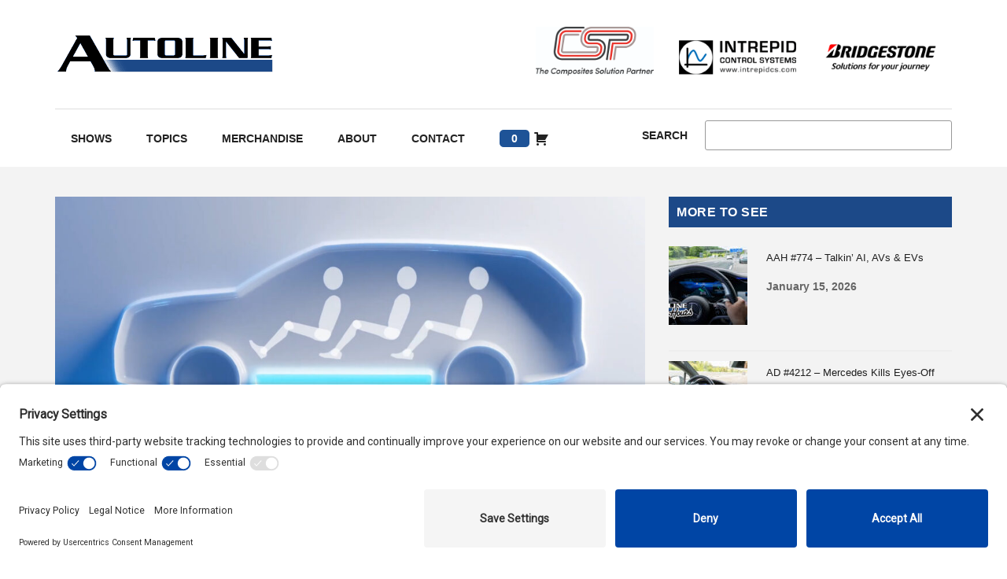

--- FILE ---
content_type: text/html; charset=UTF-8
request_url: https://www.autoline.tv/
body_size: 26962
content:
<!DOCTYPE html>
<html lang="en-US">
<head ><meta charset="UTF-8" /><script>if(navigator.userAgent.match(/MSIE|Internet Explorer/i)||navigator.userAgent.match(/Trident\/7\..*?rv:11/i)){var href=document.location.href;if(!href.match(/[?&]nowprocket/)){if(href.indexOf("?")==-1){if(href.indexOf("#")==-1){document.location.href=href+"?nowprocket=1"}else{document.location.href=href.replace("#","?nowprocket=1#")}}else{if(href.indexOf("#")==-1){document.location.href=href+"&nowprocket=1"}else{document.location.href=href.replace("#","&nowprocket=1#")}}}}</script><script>(()=>{class RocketLazyLoadScripts{constructor(){this.v="2.0.4",this.userEvents=["keydown","keyup","mousedown","mouseup","mousemove","mouseover","mouseout","touchmove","touchstart","touchend","touchcancel","wheel","click","dblclick","input"],this.attributeEvents=["onblur","onclick","oncontextmenu","ondblclick","onfocus","onmousedown","onmouseenter","onmouseleave","onmousemove","onmouseout","onmouseover","onmouseup","onmousewheel","onscroll","onsubmit"]}async t(){this.i(),this.o(),/iP(ad|hone)/.test(navigator.userAgent)&&this.h(),this.u(),this.l(this),this.m(),this.k(this),this.p(this),this._(),await Promise.all([this.R(),this.L()]),this.lastBreath=Date.now(),this.S(this),this.P(),this.D(),this.O(),this.M(),await this.C(this.delayedScripts.normal),await this.C(this.delayedScripts.defer),await this.C(this.delayedScripts.async),await this.T(),await this.F(),await this.j(),await this.A(),window.dispatchEvent(new Event("rocket-allScriptsLoaded")),this.everythingLoaded=!0,this.lastTouchEnd&&await new Promise(t=>setTimeout(t,500-Date.now()+this.lastTouchEnd)),this.I(),this.H(),this.U(),this.W()}i(){this.CSPIssue=sessionStorage.getItem("rocketCSPIssue"),document.addEventListener("securitypolicyviolation",t=>{this.CSPIssue||"script-src-elem"!==t.violatedDirective||"data"!==t.blockedURI||(this.CSPIssue=!0,sessionStorage.setItem("rocketCSPIssue",!0))},{isRocket:!0})}o(){window.addEventListener("pageshow",t=>{this.persisted=t.persisted,this.realWindowLoadedFired=!0},{isRocket:!0}),window.addEventListener("pagehide",()=>{this.onFirstUserAction=null},{isRocket:!0})}h(){let t;function e(e){t=e}window.addEventListener("touchstart",e,{isRocket:!0}),window.addEventListener("touchend",function i(o){o.changedTouches[0]&&t.changedTouches[0]&&Math.abs(o.changedTouches[0].pageX-t.changedTouches[0].pageX)<10&&Math.abs(o.changedTouches[0].pageY-t.changedTouches[0].pageY)<10&&o.timeStamp-t.timeStamp<200&&(window.removeEventListener("touchstart",e,{isRocket:!0}),window.removeEventListener("touchend",i,{isRocket:!0}),"INPUT"===o.target.tagName&&"text"===o.target.type||(o.target.dispatchEvent(new TouchEvent("touchend",{target:o.target,bubbles:!0})),o.target.dispatchEvent(new MouseEvent("mouseover",{target:o.target,bubbles:!0})),o.target.dispatchEvent(new PointerEvent("click",{target:o.target,bubbles:!0,cancelable:!0,detail:1,clientX:o.changedTouches[0].clientX,clientY:o.changedTouches[0].clientY})),event.preventDefault()))},{isRocket:!0})}q(t){this.userActionTriggered||("mousemove"!==t.type||this.firstMousemoveIgnored?"keyup"===t.type||"mouseover"===t.type||"mouseout"===t.type||(this.userActionTriggered=!0,this.onFirstUserAction&&this.onFirstUserAction()):this.firstMousemoveIgnored=!0),"click"===t.type&&t.preventDefault(),t.stopPropagation(),t.stopImmediatePropagation(),"touchstart"===this.lastEvent&&"touchend"===t.type&&(this.lastTouchEnd=Date.now()),"click"===t.type&&(this.lastTouchEnd=0),this.lastEvent=t.type,t.composedPath&&t.composedPath()[0].getRootNode()instanceof ShadowRoot&&(t.rocketTarget=t.composedPath()[0]),this.savedUserEvents.push(t)}u(){this.savedUserEvents=[],this.userEventHandler=this.q.bind(this),this.userEvents.forEach(t=>window.addEventListener(t,this.userEventHandler,{passive:!1,isRocket:!0})),document.addEventListener("visibilitychange",this.userEventHandler,{isRocket:!0})}U(){this.userEvents.forEach(t=>window.removeEventListener(t,this.userEventHandler,{passive:!1,isRocket:!0})),document.removeEventListener("visibilitychange",this.userEventHandler,{isRocket:!0}),this.savedUserEvents.forEach(t=>{(t.rocketTarget||t.target).dispatchEvent(new window[t.constructor.name](t.type,t))})}m(){const t="return false",e=Array.from(this.attributeEvents,t=>"data-rocket-"+t),i="["+this.attributeEvents.join("],[")+"]",o="[data-rocket-"+this.attributeEvents.join("],[data-rocket-")+"]",s=(e,i,o)=>{o&&o!==t&&(e.setAttribute("data-rocket-"+i,o),e["rocket"+i]=new Function("event",o),e.setAttribute(i,t))};new MutationObserver(t=>{for(const n of t)"attributes"===n.type&&(n.attributeName.startsWith("data-rocket-")||this.everythingLoaded?n.attributeName.startsWith("data-rocket-")&&this.everythingLoaded&&this.N(n.target,n.attributeName.substring(12)):s(n.target,n.attributeName,n.target.getAttribute(n.attributeName))),"childList"===n.type&&n.addedNodes.forEach(t=>{if(t.nodeType===Node.ELEMENT_NODE)if(this.everythingLoaded)for(const i of[t,...t.querySelectorAll(o)])for(const t of i.getAttributeNames())e.includes(t)&&this.N(i,t.substring(12));else for(const e of[t,...t.querySelectorAll(i)])for(const t of e.getAttributeNames())this.attributeEvents.includes(t)&&s(e,t,e.getAttribute(t))})}).observe(document,{subtree:!0,childList:!0,attributeFilter:[...this.attributeEvents,...e]})}I(){this.attributeEvents.forEach(t=>{document.querySelectorAll("[data-rocket-"+t+"]").forEach(e=>{this.N(e,t)})})}N(t,e){const i=t.getAttribute("data-rocket-"+e);i&&(t.setAttribute(e,i),t.removeAttribute("data-rocket-"+e))}k(t){Object.defineProperty(HTMLElement.prototype,"onclick",{get(){return this.rocketonclick||null},set(e){this.rocketonclick=e,this.setAttribute(t.everythingLoaded?"onclick":"data-rocket-onclick","this.rocketonclick(event)")}})}S(t){function e(e,i){let o=e[i];e[i]=null,Object.defineProperty(e,i,{get:()=>o,set(s){t.everythingLoaded?o=s:e["rocket"+i]=o=s}})}e(document,"onreadystatechange"),e(window,"onload"),e(window,"onpageshow");try{Object.defineProperty(document,"readyState",{get:()=>t.rocketReadyState,set(e){t.rocketReadyState=e},configurable:!0}),document.readyState="loading"}catch(t){console.log("WPRocket DJE readyState conflict, bypassing")}}l(t){this.originalAddEventListener=EventTarget.prototype.addEventListener,this.originalRemoveEventListener=EventTarget.prototype.removeEventListener,this.savedEventListeners=[],EventTarget.prototype.addEventListener=function(e,i,o){o&&o.isRocket||!t.B(e,this)&&!t.userEvents.includes(e)||t.B(e,this)&&!t.userActionTriggered||e.startsWith("rocket-")||t.everythingLoaded?t.originalAddEventListener.call(this,e,i,o):(t.savedEventListeners.push({target:this,remove:!1,type:e,func:i,options:o}),"mouseenter"!==e&&"mouseleave"!==e||t.originalAddEventListener.call(this,e,t.savedUserEvents.push,o))},EventTarget.prototype.removeEventListener=function(e,i,o){o&&o.isRocket||!t.B(e,this)&&!t.userEvents.includes(e)||t.B(e,this)&&!t.userActionTriggered||e.startsWith("rocket-")||t.everythingLoaded?t.originalRemoveEventListener.call(this,e,i,o):t.savedEventListeners.push({target:this,remove:!0,type:e,func:i,options:o})}}J(t,e){this.savedEventListeners=this.savedEventListeners.filter(i=>{let o=i.type,s=i.target||window;return e!==o||t!==s||(this.B(o,s)&&(i.type="rocket-"+o),this.$(i),!1)})}H(){EventTarget.prototype.addEventListener=this.originalAddEventListener,EventTarget.prototype.removeEventListener=this.originalRemoveEventListener,this.savedEventListeners.forEach(t=>this.$(t))}$(t){t.remove?this.originalRemoveEventListener.call(t.target,t.type,t.func,t.options):this.originalAddEventListener.call(t.target,t.type,t.func,t.options)}p(t){let e;function i(e){return t.everythingLoaded?e:e.split(" ").map(t=>"load"===t||t.startsWith("load.")?"rocket-jquery-load":t).join(" ")}function o(o){function s(e){const s=o.fn[e];o.fn[e]=o.fn.init.prototype[e]=function(){return this[0]===window&&t.userActionTriggered&&("string"==typeof arguments[0]||arguments[0]instanceof String?arguments[0]=i(arguments[0]):"object"==typeof arguments[0]&&Object.keys(arguments[0]).forEach(t=>{const e=arguments[0][t];delete arguments[0][t],arguments[0][i(t)]=e})),s.apply(this,arguments),this}}if(o&&o.fn&&!t.allJQueries.includes(o)){const e={DOMContentLoaded:[],"rocket-DOMContentLoaded":[]};for(const t in e)document.addEventListener(t,()=>{e[t].forEach(t=>t())},{isRocket:!0});o.fn.ready=o.fn.init.prototype.ready=function(i){function s(){parseInt(o.fn.jquery)>2?setTimeout(()=>i.bind(document)(o)):i.bind(document)(o)}return"function"==typeof i&&(t.realDomReadyFired?!t.userActionTriggered||t.fauxDomReadyFired?s():e["rocket-DOMContentLoaded"].push(s):e.DOMContentLoaded.push(s)),o([])},s("on"),s("one"),s("off"),t.allJQueries.push(o)}e=o}t.allJQueries=[],o(window.jQuery),Object.defineProperty(window,"jQuery",{get:()=>e,set(t){o(t)}})}P(){const t=new Map;document.write=document.writeln=function(e){const i=document.currentScript,o=document.createRange(),s=i.parentElement;let n=t.get(i);void 0===n&&(n=i.nextSibling,t.set(i,n));const c=document.createDocumentFragment();o.setStart(c,0),c.appendChild(o.createContextualFragment(e)),s.insertBefore(c,n)}}async R(){return new Promise(t=>{this.userActionTriggered?t():this.onFirstUserAction=t})}async L(){return new Promise(t=>{document.addEventListener("DOMContentLoaded",()=>{this.realDomReadyFired=!0,t()},{isRocket:!0})})}async j(){return this.realWindowLoadedFired?Promise.resolve():new Promise(t=>{window.addEventListener("load",t,{isRocket:!0})})}M(){this.pendingScripts=[];this.scriptsMutationObserver=new MutationObserver(t=>{for(const e of t)e.addedNodes.forEach(t=>{"SCRIPT"!==t.tagName||t.noModule||t.isWPRocket||this.pendingScripts.push({script:t,promise:new Promise(e=>{const i=()=>{const i=this.pendingScripts.findIndex(e=>e.script===t);i>=0&&this.pendingScripts.splice(i,1),e()};t.addEventListener("load",i,{isRocket:!0}),t.addEventListener("error",i,{isRocket:!0}),setTimeout(i,1e3)})})})}),this.scriptsMutationObserver.observe(document,{childList:!0,subtree:!0})}async F(){await this.X(),this.pendingScripts.length?(await this.pendingScripts[0].promise,await this.F()):this.scriptsMutationObserver.disconnect()}D(){this.delayedScripts={normal:[],async:[],defer:[]},document.querySelectorAll("script[type$=rocketlazyloadscript]").forEach(t=>{t.hasAttribute("data-rocket-src")?t.hasAttribute("async")&&!1!==t.async?this.delayedScripts.async.push(t):t.hasAttribute("defer")&&!1!==t.defer||"module"===t.getAttribute("data-rocket-type")?this.delayedScripts.defer.push(t):this.delayedScripts.normal.push(t):this.delayedScripts.normal.push(t)})}async _(){await this.L();let t=[];document.querySelectorAll("script[type$=rocketlazyloadscript][data-rocket-src]").forEach(e=>{let i=e.getAttribute("data-rocket-src");if(i&&!i.startsWith("data:")){i.startsWith("//")&&(i=location.protocol+i);try{const o=new URL(i).origin;o!==location.origin&&t.push({src:o,crossOrigin:e.crossOrigin||"module"===e.getAttribute("data-rocket-type")})}catch(t){}}}),t=[...new Map(t.map(t=>[JSON.stringify(t),t])).values()],this.Y(t,"preconnect")}async G(t){if(await this.K(),!0!==t.noModule||!("noModule"in HTMLScriptElement.prototype))return new Promise(e=>{let i;function o(){(i||t).setAttribute("data-rocket-status","executed"),e()}try{if(navigator.userAgent.includes("Firefox/")||""===navigator.vendor||this.CSPIssue)i=document.createElement("script"),[...t.attributes].forEach(t=>{let e=t.nodeName;"type"!==e&&("data-rocket-type"===e&&(e="type"),"data-rocket-src"===e&&(e="src"),i.setAttribute(e,t.nodeValue))}),t.text&&(i.text=t.text),t.nonce&&(i.nonce=t.nonce),i.hasAttribute("src")?(i.addEventListener("load",o,{isRocket:!0}),i.addEventListener("error",()=>{i.setAttribute("data-rocket-status","failed-network"),e()},{isRocket:!0}),setTimeout(()=>{i.isConnected||e()},1)):(i.text=t.text,o()),i.isWPRocket=!0,t.parentNode.replaceChild(i,t);else{const i=t.getAttribute("data-rocket-type"),s=t.getAttribute("data-rocket-src");i?(t.type=i,t.removeAttribute("data-rocket-type")):t.removeAttribute("type"),t.addEventListener("load",o,{isRocket:!0}),t.addEventListener("error",i=>{this.CSPIssue&&i.target.src.startsWith("data:")?(console.log("WPRocket: CSP fallback activated"),t.removeAttribute("src"),this.G(t).then(e)):(t.setAttribute("data-rocket-status","failed-network"),e())},{isRocket:!0}),s?(t.fetchPriority="high",t.removeAttribute("data-rocket-src"),t.src=s):t.src="data:text/javascript;base64,"+window.btoa(unescape(encodeURIComponent(t.text)))}}catch(i){t.setAttribute("data-rocket-status","failed-transform"),e()}});t.setAttribute("data-rocket-status","skipped")}async C(t){const e=t.shift();return e?(e.isConnected&&await this.G(e),this.C(t)):Promise.resolve()}O(){this.Y([...this.delayedScripts.normal,...this.delayedScripts.defer,...this.delayedScripts.async],"preload")}Y(t,e){this.trash=this.trash||[];let i=!0;var o=document.createDocumentFragment();t.forEach(t=>{const s=t.getAttribute&&t.getAttribute("data-rocket-src")||t.src;if(s&&!s.startsWith("data:")){const n=document.createElement("link");n.href=s,n.rel=e,"preconnect"!==e&&(n.as="script",n.fetchPriority=i?"high":"low"),t.getAttribute&&"module"===t.getAttribute("data-rocket-type")&&(n.crossOrigin=!0),t.crossOrigin&&(n.crossOrigin=t.crossOrigin),t.integrity&&(n.integrity=t.integrity),t.nonce&&(n.nonce=t.nonce),o.appendChild(n),this.trash.push(n),i=!1}}),document.head.appendChild(o)}W(){this.trash.forEach(t=>t.remove())}async T(){try{document.readyState="interactive"}catch(t){}this.fauxDomReadyFired=!0;try{await this.K(),this.J(document,"readystatechange"),document.dispatchEvent(new Event("rocket-readystatechange")),await this.K(),document.rocketonreadystatechange&&document.rocketonreadystatechange(),await this.K(),this.J(document,"DOMContentLoaded"),document.dispatchEvent(new Event("rocket-DOMContentLoaded")),await this.K(),this.J(window,"DOMContentLoaded"),window.dispatchEvent(new Event("rocket-DOMContentLoaded"))}catch(t){console.error(t)}}async A(){try{document.readyState="complete"}catch(t){}try{await this.K(),this.J(document,"readystatechange"),document.dispatchEvent(new Event("rocket-readystatechange")),await this.K(),document.rocketonreadystatechange&&document.rocketonreadystatechange(),await this.K(),this.J(window,"load"),window.dispatchEvent(new Event("rocket-load")),await this.K(),window.rocketonload&&window.rocketonload(),await this.K(),this.allJQueries.forEach(t=>t(window).trigger("rocket-jquery-load")),await this.K(),this.J(window,"pageshow");const t=new Event("rocket-pageshow");t.persisted=this.persisted,window.dispatchEvent(t),await this.K(),window.rocketonpageshow&&window.rocketonpageshow({persisted:this.persisted})}catch(t){console.error(t)}}async K(){Date.now()-this.lastBreath>45&&(await this.X(),this.lastBreath=Date.now())}async X(){return document.hidden?new Promise(t=>setTimeout(t)):new Promise(t=>requestAnimationFrame(t))}B(t,e){return e===document&&"readystatechange"===t||(e===document&&"DOMContentLoaded"===t||(e===window&&"DOMContentLoaded"===t||(e===window&&"load"===t||e===window&&"pageshow"===t)))}static run(){(new RocketLazyLoadScripts).t()}}RocketLazyLoadScripts.run()})();</script>

<meta name="viewport" content="width=device-width, initial-scale=1" />
<meta name='robots' content='index, follow, max-image-preview:large, max-snippet:-1, max-video-preview:-1' />

<!-- Google Tag Manager for WordPress by gtm4wp.com -->
<script data-cfasync="false" data-pagespeed-no-defer>
	var gtm4wp_datalayer_name = "dataLayer";
	var dataLayer = dataLayer || [];
	const gtm4wp_use_sku_instead = 0;
	const gtm4wp_currency = 'USD';
	const gtm4wp_product_per_impression = 10;
	const gtm4wp_clear_ecommerce = false;
	const gtm4wp_datalayer_max_timeout = 2000;
</script>
<!-- End Google Tag Manager for WordPress by gtm4wp.com --><script type="rocketlazyloadscript">window._wca = window._wca || [];</script>
<!-- TERMAGEDDON + USERCENTRICS -->
<link rel="preconnect" href="//privacy-proxy.usercentrics.eu">
<link rel="preload" href="//privacy-proxy.usercentrics.eu/latest/uc-block.bundle.js" as="script">
<script type="application/javascript" src="https://privacy-proxy.usercentrics.eu/latest/uc-block.bundle.js" data-rocket-defer defer></script>
<script id="usercentrics-cmp" src="https://app.usercentrics.eu/browser-ui/latest/loader.js" data-settings-id="0EzhXGcQeXoPsk" async></script><!-- END TERMAGEDDON + USERCENTRICS -->

	<!-- This site is optimized with the Yoast SEO plugin v26.7 - https://yoast.com/wordpress/plugins/seo/ -->
	<title>Autoline - Automotive news, reviews, and auto industry analysis</title>
<link data-rocket-prefetch href="https://www.googletagmanager.com" rel="dns-prefetch">
<link data-rocket-prefetch href="https://pagead2.googlesyndication.com" rel="dns-prefetch">
<link data-rocket-prefetch href="https://privacy-proxy.usercentrics.eu" rel="dns-prefetch">
<link data-rocket-prefetch href="https://app.usercentrics.eu" rel="dns-prefetch">
<link data-rocket-prefetch href="https://fonts.googleapis.com" rel="dns-prefetch">
<link data-rocket-prefetch href="https://stats.wp.com" rel="dns-prefetch">
<link data-rocket-prefetch href="https://googleads.g.doubleclick.net" rel="dns-prefetch">
<link data-rocket-preload as="style" href="https://fonts.googleapis.com/css?family=Roboto%3A300%2C400%7CRaleway%3A400%2C500%2C900&#038;display=swap" rel="preload">
<link href="https://fonts.googleapis.com/css?family=Roboto%3A300%2C400%7CRaleway%3A400%2C500%2C900&#038;display=swap" media="print" onload="this.media=&#039;all&#039;" rel="stylesheet">
<noscript data-wpr-hosted-gf-parameters=""><link rel="stylesheet" href="https://fonts.googleapis.com/css?family=Roboto%3A300%2C400%7CRaleway%3A400%2C500%2C900&#038;display=swap"></noscript><link rel="preload" data-rocket-preload as="image" href="https://www.autoline.tv/journal-wp-content/uploads/2025/12/daily121925-1024x576.jpg" imagesrcset="https://www.autoline.tv/journal-wp-content/uploads/2025/12/daily121925-1024x576.jpg 1024w, https://www.autoline.tv/journal-wp-content/uploads/2025/12/daily121925-300x169.jpg 300w, https://www.autoline.tv/journal-wp-content/uploads/2025/12/daily121925-768x432.jpg 768w, https://www.autoline.tv/journal-wp-content/uploads/2025/12/daily121925-1536x864.jpg 1536w, https://www.autoline.tv/journal-wp-content/uploads/2025/12/daily121925-750x422.jpg 750w, https://www.autoline.tv/journal-wp-content/uploads/2025/12/daily121925.jpg 1920w" imagesizes="(max-width: 1024px) 100vw, 1024px" fetchpriority="high">
	<link rel="canonical" href="https://www.autoline.tv/" />
	<meta property="og:locale" content="en_US" />
	<meta property="og:type" content="website" />
	<meta property="og:title" content="Autoline - Automotive news, reviews, and auto industry analysis" />
	<meta property="og:url" content="https://www.autoline.tv/" />
	<meta property="og:site_name" content="Autoline" />
	<meta property="article:publisher" content="https://www.facebook.com/autolinenetwork/" />
	<meta property="article:modified_time" content="2024-03-05T19:41:10+00:00" />
	<meta property="og:image" content="https://www.autoline.tv/journal-wp-content/uploads/2023/03/Autoline-Featured-Image.jpg" />
	<meta property="og:image:width" content="1200" />
	<meta property="og:image:height" content="600" />
	<meta property="og:image:type" content="image/jpeg" />
	<meta name="twitter:card" content="summary_large_image" />
	<meta name="twitter:site" content="@autoline" />
	<script type="application/ld+json" class="yoast-schema-graph">{"@context":"https://schema.org","@graph":[{"@type":"WebPage","@id":"https://www.autoline.tv/","url":"https://www.autoline.tv/","name":"Autoline - Automotive news, reviews, and auto industry analysis","isPartOf":{"@id":"https://www.autoline.tv/#website"},"about":{"@id":"https://www.autoline.tv/#organization"},"primaryImageOfPage":{"@id":"https://www.autoline.tv/#primaryimage"},"image":{"@id":"https://www.autoline.tv/#primaryimage"},"thumbnailUrl":"https://www.autoline.tv/journal-wp-content/uploads/2023/03/Autoline-Featured-Image.jpg","datePublished":"2023-01-26T20:25:25+00:00","dateModified":"2024-03-05T19:41:10+00:00","breadcrumb":{"@id":"https://www.autoline.tv/#breadcrumb"},"inLanguage":"en-US","potentialAction":[{"@type":"ReadAction","target":["https://www.autoline.tv/"]}]},{"@type":"ImageObject","inLanguage":"en-US","@id":"https://www.autoline.tv/#primaryimage","url":"https://www.autoline.tv/journal-wp-content/uploads/2023/03/Autoline-Featured-Image.jpg","contentUrl":"https://www.autoline.tv/journal-wp-content/uploads/2023/03/Autoline-Featured-Image.jpg","width":1200,"height":600},{"@type":"BreadcrumbList","@id":"https://www.autoline.tv/#breadcrumb","itemListElement":[{"@type":"ListItem","position":1,"name":"Home"}]},{"@type":"WebSite","@id":"https://www.autoline.tv/#website","url":"https://www.autoline.tv/","name":"Autoline","description":"Autoline - Automotive news, reviews, and auto industry analysis","publisher":{"@id":"https://www.autoline.tv/#organization"},"potentialAction":[{"@type":"SearchAction","target":{"@type":"EntryPoint","urlTemplate":"https://www.autoline.tv/?s={search_term_string}"},"query-input":{"@type":"PropertyValueSpecification","valueRequired":true,"valueName":"search_term_string"}}],"inLanguage":"en-US"},{"@type":"Organization","@id":"https://www.autoline.tv/#organization","name":"Autoline","url":"https://www.autoline.tv/","logo":{"@type":"ImageObject","inLanguage":"en-US","@id":"https://www.autoline.tv/#/schema/logo/image/","url":"https://www.autoline.tv/journal-wp-content/uploads/2023/01/cropped-logo-1.png","contentUrl":"https://www.autoline.tv/journal-wp-content/uploads/2023/01/cropped-logo-1.png","width":292,"height":70,"caption":"Autoline"},"image":{"@id":"https://www.autoline.tv/#/schema/logo/image/"},"sameAs":["https://www.facebook.com/autolinenetwork/","https://x.com/autoline"]}]}</script>
	<!-- / Yoast SEO plugin. -->


<link rel='dns-prefetch' href='//stats.wp.com' />
<link rel='dns-prefetch' href='//fonts.googleapis.com' />
<link href='https://fonts.gstatic.com' crossorigin rel='preconnect' />
<link rel="alternate" type="application/rss+xml" title="Autoline &raquo; Feed" href="https://www.autoline.tv/feed/" />
<link rel="alternate" type="application/rss+xml" title="Autoline &raquo; Comments Feed" href="https://www.autoline.tv/comments/feed/" />
<link rel="alternate" title="oEmbed (JSON)" type="application/json+oembed" href="https://www.autoline.tv/wp-json/oembed/1.0/embed?url=https%3A%2F%2Fwww.autoline.tv%2F" />
<link rel="alternate" title="oEmbed (XML)" type="text/xml+oembed" href="https://www.autoline.tv/wp-json/oembed/1.0/embed?url=https%3A%2F%2Fwww.autoline.tv%2F&#038;format=xml" />
<!-- www.autoline.tv is managing ads with Advanced Ads 2.0.16 – https://wpadvancedads.com/ --><!--noptimize--><script id="autol-ready">
			window.advanced_ads_ready=function(e,a){a=a||"complete";var d=function(e){return"interactive"===a?"loading"!==e:"complete"===e};d(document.readyState)?e():document.addEventListener("readystatechange",(function(a){d(a.target.readyState)&&e()}),{once:"interactive"===a})},window.advanced_ads_ready_queue=window.advanced_ads_ready_queue||[];		</script>
		<!--/noptimize--><style id='wp-img-auto-sizes-contain-inline-css'>
img:is([sizes=auto i],[sizes^="auto," i]){contain-intrinsic-size:3000px 1500px}
/*# sourceURL=wp-img-auto-sizes-contain-inline-css */
</style>
<link data-minify="1" rel='stylesheet' id='genesis-blocks-style-css-css' href='https://www.autoline.tv/wp-content/cache/min/1/wp-content/plugins/genesis-blocks/dist/style-blocks.build.css?ver=1768683946' media='all' />
<link data-minify="1" rel='stylesheet' id='magazine-pro-css' href='https://www.autoline.tv/wp-content/cache/min/1/wp-content/themes/magazine-pro/style.css?ver=1768683946' media='all' />
<style id='magazine-pro-inline-css'>


		button:focus,
		button:hover,
		input[type="button"]:focus,
		input[type="button"]:hover,
		input[type="reset"]:focus,
		input[type="reset"]:hover,
		input[type="submit"]:focus,
		input[type="submit"]:hover,
		.archive-pagination li a:focus,
		.archive-pagination li a:hover,
		.archive-pagination li.active a,
		.button:focus,
		.button:hover,
		.entry-content .button:focus,
		.entry-content .button:hover,
		.sidebar .tagcloud a:focus,
		.sidebar .tagcloud a:hover,
		.sidebar .widget a.button:focus,
		.sidebar .widget a.button:hover,
		.site-container div.wpforms-container-full .wpforms-form input[type="submit"]:focus,
		.site-container div.wpforms-container-full .wpforms-form input[type="submit"]:hover,
		.site-container div.wpforms-container-full .wpforms-form button[type="submit"]:focus,
		.site-container div.wpforms-container-full .wpforms-form button[type="submit"]:hover,
		.widget-area .enews-widget input[type="submit"] {
			background-color: #1c4988;
			color: #ffffff;
		}

		

		a,
		.entry-title a:focus,
		.entry-title a:hover,
		.nav-secondary .genesis-nav-menu a:focus,
		.nav-secondary .genesis-nav-menu a:hover,
		.nav-secondary .genesis-nav-menu .current-menu-item > a,
		.nav-secondary .genesis-nav-menu .sub-menu .current-menu-item > a:focus,
		.nav-secondary .genesis-nav-menu .sub-menu .current-menu-item > a:hover {
			color: #1c4988;
		}
		
		.custom-logo-link,
		.wp-custom-logo .title-area {
			max-width: 380px;
		}

		.wp-custom-logo .header-widget-area {
			max-width: calc(99% - 380px);
		}
		
/*# sourceURL=magazine-pro-inline-css */
</style>
<style id='wp-emoji-styles-inline-css'>

	img.wp-smiley, img.emoji {
		display: inline !important;
		border: none !important;
		box-shadow: none !important;
		height: 1em !important;
		width: 1em !important;
		margin: 0 0.07em !important;
		vertical-align: -0.1em !important;
		background: none !important;
		padding: 0 !important;
	}
/*# sourceURL=wp-emoji-styles-inline-css */
</style>
<style id='wp-block-library-inline-css'>
:root{--wp-block-synced-color:#7a00df;--wp-block-synced-color--rgb:122,0,223;--wp-bound-block-color:var(--wp-block-synced-color);--wp-editor-canvas-background:#ddd;--wp-admin-theme-color:#007cba;--wp-admin-theme-color--rgb:0,124,186;--wp-admin-theme-color-darker-10:#006ba1;--wp-admin-theme-color-darker-10--rgb:0,107,160.5;--wp-admin-theme-color-darker-20:#005a87;--wp-admin-theme-color-darker-20--rgb:0,90,135;--wp-admin-border-width-focus:2px}@media (min-resolution:192dpi){:root{--wp-admin-border-width-focus:1.5px}}.wp-element-button{cursor:pointer}:root .has-very-light-gray-background-color{background-color:#eee}:root .has-very-dark-gray-background-color{background-color:#313131}:root .has-very-light-gray-color{color:#eee}:root .has-very-dark-gray-color{color:#313131}:root .has-vivid-green-cyan-to-vivid-cyan-blue-gradient-background{background:linear-gradient(135deg,#00d084,#0693e3)}:root .has-purple-crush-gradient-background{background:linear-gradient(135deg,#34e2e4,#4721fb 50%,#ab1dfe)}:root .has-hazy-dawn-gradient-background{background:linear-gradient(135deg,#faaca8,#dad0ec)}:root .has-subdued-olive-gradient-background{background:linear-gradient(135deg,#fafae1,#67a671)}:root .has-atomic-cream-gradient-background{background:linear-gradient(135deg,#fdd79a,#004a59)}:root .has-nightshade-gradient-background{background:linear-gradient(135deg,#330968,#31cdcf)}:root .has-midnight-gradient-background{background:linear-gradient(135deg,#020381,#2874fc)}:root{--wp--preset--font-size--normal:16px;--wp--preset--font-size--huge:42px}.has-regular-font-size{font-size:1em}.has-larger-font-size{font-size:2.625em}.has-normal-font-size{font-size:var(--wp--preset--font-size--normal)}.has-huge-font-size{font-size:var(--wp--preset--font-size--huge)}.has-text-align-center{text-align:center}.has-text-align-left{text-align:left}.has-text-align-right{text-align:right}.has-fit-text{white-space:nowrap!important}#end-resizable-editor-section{display:none}.aligncenter{clear:both}.items-justified-left{justify-content:flex-start}.items-justified-center{justify-content:center}.items-justified-right{justify-content:flex-end}.items-justified-space-between{justify-content:space-between}.screen-reader-text{border:0;clip-path:inset(50%);height:1px;margin:-1px;overflow:hidden;padding:0;position:absolute;width:1px;word-wrap:normal!important}.screen-reader-text:focus{background-color:#ddd;clip-path:none;color:#444;display:block;font-size:1em;height:auto;left:5px;line-height:normal;padding:15px 23px 14px;text-decoration:none;top:5px;width:auto;z-index:100000}html :where(.has-border-color){border-style:solid}html :where([style*=border-top-color]){border-top-style:solid}html :where([style*=border-right-color]){border-right-style:solid}html :where([style*=border-bottom-color]){border-bottom-style:solid}html :where([style*=border-left-color]){border-left-style:solid}html :where([style*=border-width]){border-style:solid}html :where([style*=border-top-width]){border-top-style:solid}html :where([style*=border-right-width]){border-right-style:solid}html :where([style*=border-bottom-width]){border-bottom-style:solid}html :where([style*=border-left-width]){border-left-style:solid}html :where(img[class*=wp-image-]){height:auto;max-width:100%}:where(figure){margin:0 0 1em}html :where(.is-position-sticky){--wp-admin--admin-bar--position-offset:var(--wp-admin--admin-bar--height,0px)}@media screen and (max-width:600px){html :where(.is-position-sticky){--wp-admin--admin-bar--position-offset:0px}}

/*# sourceURL=wp-block-library-inline-css */
</style><style id='global-styles-inline-css'>
:root{--wp--preset--aspect-ratio--square: 1;--wp--preset--aspect-ratio--4-3: 4/3;--wp--preset--aspect-ratio--3-4: 3/4;--wp--preset--aspect-ratio--3-2: 3/2;--wp--preset--aspect-ratio--2-3: 2/3;--wp--preset--aspect-ratio--16-9: 16/9;--wp--preset--aspect-ratio--9-16: 9/16;--wp--preset--color--black: #000000;--wp--preset--color--cyan-bluish-gray: #abb8c3;--wp--preset--color--white: #ffffff;--wp--preset--color--pale-pink: #f78da7;--wp--preset--color--vivid-red: #cf2e2e;--wp--preset--color--luminous-vivid-orange: #ff6900;--wp--preset--color--luminous-vivid-amber: #fcb900;--wp--preset--color--light-green-cyan: #7bdcb5;--wp--preset--color--vivid-green-cyan: #00d084;--wp--preset--color--pale-cyan-blue: #8ed1fc;--wp--preset--color--vivid-cyan-blue: #0693e3;--wp--preset--color--vivid-purple: #9b51e0;--wp--preset--color--theme-primary: #1c4988;--wp--preset--color--theme-secondary: #1c4988;--wp--preset--gradient--vivid-cyan-blue-to-vivid-purple: linear-gradient(135deg,rgb(6,147,227) 0%,rgb(155,81,224) 100%);--wp--preset--gradient--light-green-cyan-to-vivid-green-cyan: linear-gradient(135deg,rgb(122,220,180) 0%,rgb(0,208,130) 100%);--wp--preset--gradient--luminous-vivid-amber-to-luminous-vivid-orange: linear-gradient(135deg,rgb(252,185,0) 0%,rgb(255,105,0) 100%);--wp--preset--gradient--luminous-vivid-orange-to-vivid-red: linear-gradient(135deg,rgb(255,105,0) 0%,rgb(207,46,46) 100%);--wp--preset--gradient--very-light-gray-to-cyan-bluish-gray: linear-gradient(135deg,rgb(238,238,238) 0%,rgb(169,184,195) 100%);--wp--preset--gradient--cool-to-warm-spectrum: linear-gradient(135deg,rgb(74,234,220) 0%,rgb(151,120,209) 20%,rgb(207,42,186) 40%,rgb(238,44,130) 60%,rgb(251,105,98) 80%,rgb(254,248,76) 100%);--wp--preset--gradient--blush-light-purple: linear-gradient(135deg,rgb(255,206,236) 0%,rgb(152,150,240) 100%);--wp--preset--gradient--blush-bordeaux: linear-gradient(135deg,rgb(254,205,165) 0%,rgb(254,45,45) 50%,rgb(107,0,62) 100%);--wp--preset--gradient--luminous-dusk: linear-gradient(135deg,rgb(255,203,112) 0%,rgb(199,81,192) 50%,rgb(65,88,208) 100%);--wp--preset--gradient--pale-ocean: linear-gradient(135deg,rgb(255,245,203) 0%,rgb(182,227,212) 50%,rgb(51,167,181) 100%);--wp--preset--gradient--electric-grass: linear-gradient(135deg,rgb(202,248,128) 0%,rgb(113,206,126) 100%);--wp--preset--gradient--midnight: linear-gradient(135deg,rgb(2,3,129) 0%,rgb(40,116,252) 100%);--wp--preset--font-size--small: 12px;--wp--preset--font-size--medium: 20px;--wp--preset--font-size--large: 20px;--wp--preset--font-size--x-large: 42px;--wp--preset--font-size--normal: 16px;--wp--preset--font-size--larger: 24px;--wp--preset--spacing--20: 0.44rem;--wp--preset--spacing--30: 0.67rem;--wp--preset--spacing--40: 1rem;--wp--preset--spacing--50: 1.5rem;--wp--preset--spacing--60: 2.25rem;--wp--preset--spacing--70: 3.38rem;--wp--preset--spacing--80: 5.06rem;--wp--preset--shadow--natural: 6px 6px 9px rgba(0, 0, 0, 0.2);--wp--preset--shadow--deep: 12px 12px 50px rgba(0, 0, 0, 0.4);--wp--preset--shadow--sharp: 6px 6px 0px rgba(0, 0, 0, 0.2);--wp--preset--shadow--outlined: 6px 6px 0px -3px rgb(255, 255, 255), 6px 6px rgb(0, 0, 0);--wp--preset--shadow--crisp: 6px 6px 0px rgb(0, 0, 0);}:where(.is-layout-flex){gap: 0.5em;}:where(.is-layout-grid){gap: 0.5em;}body .is-layout-flex{display: flex;}.is-layout-flex{flex-wrap: wrap;align-items: center;}.is-layout-flex > :is(*, div){margin: 0;}body .is-layout-grid{display: grid;}.is-layout-grid > :is(*, div){margin: 0;}:where(.wp-block-columns.is-layout-flex){gap: 2em;}:where(.wp-block-columns.is-layout-grid){gap: 2em;}:where(.wp-block-post-template.is-layout-flex){gap: 1.25em;}:where(.wp-block-post-template.is-layout-grid){gap: 1.25em;}.has-black-color{color: var(--wp--preset--color--black) !important;}.has-cyan-bluish-gray-color{color: var(--wp--preset--color--cyan-bluish-gray) !important;}.has-white-color{color: var(--wp--preset--color--white) !important;}.has-pale-pink-color{color: var(--wp--preset--color--pale-pink) !important;}.has-vivid-red-color{color: var(--wp--preset--color--vivid-red) !important;}.has-luminous-vivid-orange-color{color: var(--wp--preset--color--luminous-vivid-orange) !important;}.has-luminous-vivid-amber-color{color: var(--wp--preset--color--luminous-vivid-amber) !important;}.has-light-green-cyan-color{color: var(--wp--preset--color--light-green-cyan) !important;}.has-vivid-green-cyan-color{color: var(--wp--preset--color--vivid-green-cyan) !important;}.has-pale-cyan-blue-color{color: var(--wp--preset--color--pale-cyan-blue) !important;}.has-vivid-cyan-blue-color{color: var(--wp--preset--color--vivid-cyan-blue) !important;}.has-vivid-purple-color{color: var(--wp--preset--color--vivid-purple) !important;}.has-black-background-color{background-color: var(--wp--preset--color--black) !important;}.has-cyan-bluish-gray-background-color{background-color: var(--wp--preset--color--cyan-bluish-gray) !important;}.has-white-background-color{background-color: var(--wp--preset--color--white) !important;}.has-pale-pink-background-color{background-color: var(--wp--preset--color--pale-pink) !important;}.has-vivid-red-background-color{background-color: var(--wp--preset--color--vivid-red) !important;}.has-luminous-vivid-orange-background-color{background-color: var(--wp--preset--color--luminous-vivid-orange) !important;}.has-luminous-vivid-amber-background-color{background-color: var(--wp--preset--color--luminous-vivid-amber) !important;}.has-light-green-cyan-background-color{background-color: var(--wp--preset--color--light-green-cyan) !important;}.has-vivid-green-cyan-background-color{background-color: var(--wp--preset--color--vivid-green-cyan) !important;}.has-pale-cyan-blue-background-color{background-color: var(--wp--preset--color--pale-cyan-blue) !important;}.has-vivid-cyan-blue-background-color{background-color: var(--wp--preset--color--vivid-cyan-blue) !important;}.has-vivid-purple-background-color{background-color: var(--wp--preset--color--vivid-purple) !important;}.has-black-border-color{border-color: var(--wp--preset--color--black) !important;}.has-cyan-bluish-gray-border-color{border-color: var(--wp--preset--color--cyan-bluish-gray) !important;}.has-white-border-color{border-color: var(--wp--preset--color--white) !important;}.has-pale-pink-border-color{border-color: var(--wp--preset--color--pale-pink) !important;}.has-vivid-red-border-color{border-color: var(--wp--preset--color--vivid-red) !important;}.has-luminous-vivid-orange-border-color{border-color: var(--wp--preset--color--luminous-vivid-orange) !important;}.has-luminous-vivid-amber-border-color{border-color: var(--wp--preset--color--luminous-vivid-amber) !important;}.has-light-green-cyan-border-color{border-color: var(--wp--preset--color--light-green-cyan) !important;}.has-vivid-green-cyan-border-color{border-color: var(--wp--preset--color--vivid-green-cyan) !important;}.has-pale-cyan-blue-border-color{border-color: var(--wp--preset--color--pale-cyan-blue) !important;}.has-vivid-cyan-blue-border-color{border-color: var(--wp--preset--color--vivid-cyan-blue) !important;}.has-vivid-purple-border-color{border-color: var(--wp--preset--color--vivid-purple) !important;}.has-vivid-cyan-blue-to-vivid-purple-gradient-background{background: var(--wp--preset--gradient--vivid-cyan-blue-to-vivid-purple) !important;}.has-light-green-cyan-to-vivid-green-cyan-gradient-background{background: var(--wp--preset--gradient--light-green-cyan-to-vivid-green-cyan) !important;}.has-luminous-vivid-amber-to-luminous-vivid-orange-gradient-background{background: var(--wp--preset--gradient--luminous-vivid-amber-to-luminous-vivid-orange) !important;}.has-luminous-vivid-orange-to-vivid-red-gradient-background{background: var(--wp--preset--gradient--luminous-vivid-orange-to-vivid-red) !important;}.has-very-light-gray-to-cyan-bluish-gray-gradient-background{background: var(--wp--preset--gradient--very-light-gray-to-cyan-bluish-gray) !important;}.has-cool-to-warm-spectrum-gradient-background{background: var(--wp--preset--gradient--cool-to-warm-spectrum) !important;}.has-blush-light-purple-gradient-background{background: var(--wp--preset--gradient--blush-light-purple) !important;}.has-blush-bordeaux-gradient-background{background: var(--wp--preset--gradient--blush-bordeaux) !important;}.has-luminous-dusk-gradient-background{background: var(--wp--preset--gradient--luminous-dusk) !important;}.has-pale-ocean-gradient-background{background: var(--wp--preset--gradient--pale-ocean) !important;}.has-electric-grass-gradient-background{background: var(--wp--preset--gradient--electric-grass) !important;}.has-midnight-gradient-background{background: var(--wp--preset--gradient--midnight) !important;}.has-small-font-size{font-size: var(--wp--preset--font-size--small) !important;}.has-medium-font-size{font-size: var(--wp--preset--font-size--medium) !important;}.has-large-font-size{font-size: var(--wp--preset--font-size--large) !important;}.has-x-large-font-size{font-size: var(--wp--preset--font-size--x-large) !important;}
/*# sourceURL=global-styles-inline-css */
</style>

<style id='classic-theme-styles-inline-css'>
/*! This file is auto-generated */
.wp-block-button__link{color:#fff;background-color:#32373c;border-radius:9999px;box-shadow:none;text-decoration:none;padding:calc(.667em + 2px) calc(1.333em + 2px);font-size:1.125em}.wp-block-file__button{background:#32373c;color:#fff;text-decoration:none}
/*# sourceURL=/wp-includes/css/classic-themes.min.css */
</style>
<link data-minify="1" rel='stylesheet' id='woocommerce-layout-css' href='https://www.autoline.tv/wp-content/cache/min/1/wp-content/plugins/woocommerce/assets/css/woocommerce-layout.css?ver=1768683946' media='all' />
<style id='woocommerce-layout-inline-css'>

	.infinite-scroll .woocommerce-pagination {
		display: none;
	}
/*# sourceURL=woocommerce-layout-inline-css */
</style>
<link data-minify="1" rel='stylesheet' id='woocommerce-smallscreen-css' href='https://www.autoline.tv/wp-content/cache/min/1/wp-content/plugins/woocommerce/assets/css/woocommerce-smallscreen.css?ver=1768683946' media='only screen and (max-width: 1023px)' />
<link data-minify="1" rel='stylesheet' id='woocommerce-general-css' href='https://www.autoline.tv/wp-content/cache/min/1/wp-content/plugins/woocommerce/assets/css/woocommerce.css?ver=1768683946' media='all' />
<link data-minify="1" rel='stylesheet' id='magazine-woocommerce-styles-css' href='https://www.autoline.tv/wp-content/cache/min/1/wp-content/themes/magazine-pro/lib/woocommerce/magazine-woocommerce.css?ver=1768683946' media='screen' />
<style id='magazine-woocommerce-styles-inline-css'>

		.content .wc-block-grid__product-add-to-cart .wp-block-button__link.add_to_cart_button:focus,
		.content .wc-block-grid__product-add-to-cart .wp-block-button__link.add_to_cart_button:hover,
		.woocommerce a.button:focus,
		.woocommerce a.button:hover,
		.woocommerce a.button.alt:focus,
		.woocommerce a.button.alt:hover,
		.woocommerce button.button:focus,
		.woocommerce button.button:hover,
		.woocommerce button.button.alt:focus,
		.woocommerce button.button.alt:hover,
		.woocommerce input.button:focus,
		.woocommerce input.button:hover,
		.woocommerce input.button.alt:focus,
		.woocommerce input.button.alt:hover,
		.woocommerce input[type="submit"]:focus,
		.woocommerce input[type="submit"]:hover,
		.woocommerce span.onsale,
		.woocommerce #respond input#submit:focus,
		.woocommerce #respond input#submit:hover,
		.woocommerce #respond input#submit.alt:focus,
		.woocommerce #respond input#submit.alt:hover,
		.woocommerce-cart #payment input[type="submit"]:focus,
		.woocommerce-cart #payment input[type="submit"]:hover,
		.woocommerce-cart #payment .button:focus,
		.woocommerce-cart #payment .button:hover,
		.woocommerce-checkout #payment input[type="submit"]:focus,
		.woocommerce-checkout #payment input[type="submit"]:hover,
		.woocommerce-checkout #payment .button:focus,
		.woocommerce-checkout #payment .button:hover,
		#add_payment_method #payment input[type="submit"]:focus,
		#add_payment_method #payment input[type="submit"]:hover,
		#add_payment_method #payment .button:focus,
		#add_payment_method #payment .button:hover {
			background-color: #1c4988;
			color: #ffffff;
		}

		.woocommerce.widget_price_filter .ui-slider .ui-slider-handle,
		.woocommerce.widget_price_filter .ui-slider .ui-slider-range {
			background-color: #1c4988;
		}

		ul.woocommerce-error,
		.woocommerce-error,
		.woocommerce-info,
		.woocommerce-message {
			border-top-color: #1c4988;
		}

		

		.woocommerce div.product p.price,
		.woocommerce div.product span.price,
		.woocommerce div.product .woocommerce-tabs ul.tabs li a:focus,
		.woocommerce div.product .woocommerce-tabs ul.tabs li a:hover,
		.woocommerce ul.products li.product h3:hover,
		.woocommerce ul.products li.product .price,
		.woocommerce .widget_layered_nav ul li.chosen a::before,
		.woocommerce .widget_layered_nav_filters ul li a::before,
		.woocommerce .woocommerce-breadcrumb a:focus,
		.woocommerce .woocommerce-breadcrumb a:hover,
		.woocommerce-error::before,
		.woocommerce-info::before,
		.woocommerce-message::before {
			color: #1c4988;
		}

		
/*# sourceURL=magazine-woocommerce-styles-inline-css */
</style>
<style id='woocommerce-inline-inline-css'>
.woocommerce form .form-row .required { visibility: visible; }
/*# sourceURL=woocommerce-inline-inline-css */
</style>
<link data-minify="1" rel='stylesheet' id='dashicons-css' href='https://www.autoline.tv/wp-content/cache/min/1/wp-includes/css/dashicons.min.css?ver=1768683946' media='all' />

<link data-minify="1" rel='stylesheet' id='magazine-pro-gutenberg-css' href='https://www.autoline.tv/wp-content/cache/min/1/wp-content/themes/magazine-pro/lib/gutenberg/front-end.css?ver=1768683946' media='all' />
<style id='magazine-pro-gutenberg-inline-css'>
.gb-block-post-grid .gb-block-post-grid-more-link:hover,
.gb-block-post-grid header .gb-block-post-grid-title a:hover {
	color: #1c4988;
}

.button-more-link.gb-block-post-grid .gb-block-post-grid-more-link:hover,
.gb-block-post-grid .is-grid .gb-block-post-grid-image a .gb-block-post-grid-date,
.site-container .wp-block-button .wp-block-button__link {
	background-color: #1c4988;
	color: #ffffff;
}

.button-more-link.gb-block-post-grid .gb-block-post-grid-more-link:hover,
.wp-block-button .wp-block-button__link:not(.has-background),
.wp-block-button .wp-block-button__link:not(.has-background):focus,
.wp-block-button .wp-block-button__link:not(.has-background):hover {
	color: #ffffff;
}

.site-container .wp-block-button.is-style-outline .wp-block-button__link {
	color: #1c4988;
}

.site-container .wp-block-button.is-style-outline .wp-block-button__link:focus,
.site-container .wp-block-button.is-style-outline .wp-block-button__link:hover {
	color: #3f6cab;
}

.site-container .wp-block-pullquote.is-style-solid-color {
	background-color: #1c4988;
}		.site-container .has-small-font-size {
			font-size: 12px;
		}		.site-container .has-normal-font-size {
			font-size: 16px;
		}		.site-container .has-large-font-size {
			font-size: 20px;
		}		.site-container .has-larger-font-size {
			font-size: 24px;
		}		.site-container .has-theme-primary-color,
		.site-container .wp-block-button .wp-block-button__link.has-theme-primary-color,
		.site-container .wp-block-button.is-style-outline .wp-block-button__link.has-theme-primary-color {
			color: #1c4988;
		}
		.site-container .has-theme-primary-background-color,
		.site-container .wp-block-button .wp-block-button__link.has-theme-primary-background-color,
		.site-container .wp-block-pullquote.is-style-solid-color.has-theme-primary-background-color {
			background-color: #1c4988;
		}		.site-container .has-theme-secondary-color,
		.site-container .wp-block-button .wp-block-button__link.has-theme-secondary-color,
		.site-container .wp-block-button.is-style-outline .wp-block-button__link.has-theme-secondary-color {
			color: #1c4988;
		}
		.site-container .has-theme-secondary-background-color,
		.site-container .wp-block-button .wp-block-button__link.has-theme-secondary-background-color,
		.site-container .wp-block-pullquote.is-style-solid-color.has-theme-secondary-background-color {
			background-color: #1c4988;
		}
/*# sourceURL=magazine-pro-gutenberg-inline-css */
</style>
<link data-minify="1" rel='stylesheet' id='tablepress-default-css' href='https://www.autoline.tv/wp-content/cache/min/1/wp-content/plugins/tablepress/css/build/default.css?ver=1768683946' media='all' />
<style id='rocket-lazyload-inline-css'>
.rll-youtube-player{position:relative;padding-bottom:56.23%;height:0;overflow:hidden;max-width:100%;}.rll-youtube-player:focus-within{outline: 2px solid currentColor;outline-offset: 5px;}.rll-youtube-player iframe{position:absolute;top:0;left:0;width:100%;height:100%;z-index:100;background:0 0}.rll-youtube-player img{bottom:0;display:block;left:0;margin:auto;max-width:100%;width:100%;position:absolute;right:0;top:0;border:none;height:auto;-webkit-transition:.4s all;-moz-transition:.4s all;transition:.4s all}.rll-youtube-player img:hover{-webkit-filter:brightness(75%)}.rll-youtube-player .play{height:100%;width:100%;left:0;top:0;position:absolute;background:url(https://www.autoline.tv/wp-content/plugins/wp-rocket/assets/img/youtube.png) no-repeat center;background-color: transparent !important;cursor:pointer;border:none;}.wp-embed-responsive .wp-has-aspect-ratio .rll-youtube-player{position:absolute;padding-bottom:0;width:100%;height:100%;top:0;bottom:0;left:0;right:0}
/*# sourceURL=rocket-lazyload-inline-css */
</style>
<script src="https://www.autoline.tv/wp-includes/js/jquery/jquery.min.js?ver=3.7.1" id="jquery-core-js"></script>
<script src="https://www.autoline.tv/wp-includes/js/jquery/jquery-migrate.min.js?ver=3.4.1" id="jquery-migrate-js" data-rocket-defer defer></script>
<script src="https://www.autoline.tv/wp-content/plugins/woocommerce/assets/js/jquery-blockui/jquery.blockUI.min.js?ver=2.7.0-wc.10.4.3" id="wc-jquery-blockui-js" defer data-wp-strategy="defer"></script>
<script id="wc-add-to-cart-js-extra">
var wc_add_to_cart_params = {"ajax_url":"/wp-admin/admin-ajax.php","wc_ajax_url":"/?wc-ajax=%%endpoint%%","i18n_view_cart":"View cart","cart_url":"https://www.autoline.tv/cart/","is_cart":"","cart_redirect_after_add":"no"};
//# sourceURL=wc-add-to-cart-js-extra
</script>
<script src="https://www.autoline.tv/wp-content/plugins/woocommerce/assets/js/frontend/add-to-cart.min.js?ver=10.4.3" id="wc-add-to-cart-js" defer data-wp-strategy="defer"></script>
<script src="https://www.autoline.tv/wp-content/plugins/woocommerce/assets/js/js-cookie/js.cookie.min.js?ver=2.1.4-wc.10.4.3" id="wc-js-cookie-js" defer data-wp-strategy="defer"></script>
<script id="woocommerce-js-extra">
var woocommerce_params = {"ajax_url":"/wp-admin/admin-ajax.php","wc_ajax_url":"/?wc-ajax=%%endpoint%%","i18n_password_show":"Show password","i18n_password_hide":"Hide password"};
//# sourceURL=woocommerce-js-extra
</script>
<script src="https://www.autoline.tv/wp-content/plugins/woocommerce/assets/js/frontend/woocommerce.min.js?ver=10.4.3" id="woocommerce-js" defer data-wp-strategy="defer"></script>
<script id="WCPAY_ASSETS-js-extra">
var wcpayAssets = {"url":"https://www.autoline.tv/wp-content/plugins/woocommerce-payments/dist/"};
//# sourceURL=WCPAY_ASSETS-js-extra
</script>
<script src="https://stats.wp.com/s-202603.js" id="woocommerce-analytics-js" defer data-wp-strategy="defer"></script>
<link rel="https://api.w.org/" href="https://www.autoline.tv/wp-json/" /><link rel="alternate" title="JSON" type="application/json" href="https://www.autoline.tv/wp-json/wp/v2/pages/8" /><link rel="EditURI" type="application/rsd+xml" title="RSD" href="https://www.autoline.tv/xmlrpc.php?rsd" />
<link rel='shortlink' href='https://www.autoline.tv/' />

<!-- Google Tag Manager for WordPress by gtm4wp.com -->
<!-- GTM Container placement set to automatic -->
<script data-cfasync="false" data-pagespeed-no-defer>
	var dataLayer_content = {"pagePostType":"frontpage","pagePostType2":"single-page","pagePostAuthor":"autolinetv"};
	dataLayer.push( dataLayer_content );
</script>
<script type="rocketlazyloadscript" data-cfasync="false" data-pagespeed-no-defer>
(function(w,d,s,l,i){w[l]=w[l]||[];w[l].push({'gtm.start':
new Date().getTime(),event:'gtm.js'});var f=d.getElementsByTagName(s)[0],
j=d.createElement(s),dl=l!='dataLayer'?'&l='+l:'';j.async=true;j.src=
'//www.googletagmanager.com/gtm.js?id='+i+dl;f.parentNode.insertBefore(j,f);
})(window,document,'script','dataLayer','GTM-NT6ZVMJ');
</script>
<!-- End Google Tag Manager for WordPress by gtm4wp.com --><link rel="pingback" href="https://www.autoline.tv/xmlrpc.php" />
<script async src="https://pagead2.googlesyndication.com/pagead/js/adsbygoogle.js?client=ca-pub-9621516477724375"
     crossorigin="anonymous"></script>

<meta name="google-adsense-account" content="ca-pub-9621516477724375">	<noscript><style>.woocommerce-product-gallery{ opacity: 1 !important; }</style></noscript>
	<style type="text/css">.saboxplugin-wrap{-webkit-box-sizing:border-box;-moz-box-sizing:border-box;-ms-box-sizing:border-box;box-sizing:border-box;border:1px solid #eee;width:100%;clear:both;display:block;overflow:hidden;word-wrap:break-word;position:relative}.saboxplugin-wrap .saboxplugin-gravatar{float:left;padding:0 20px 20px 20px}.saboxplugin-wrap .saboxplugin-gravatar img{max-width:100px;height:auto;border-radius:0;}.saboxplugin-wrap .saboxplugin-authorname{font-size:18px;line-height:1;margin:20px 0 0 20px;display:block}.saboxplugin-wrap .saboxplugin-authorname a{text-decoration:none}.saboxplugin-wrap .saboxplugin-authorname a:focus{outline:0}.saboxplugin-wrap .saboxplugin-desc{display:block;margin:5px 20px}.saboxplugin-wrap .saboxplugin-desc a{text-decoration:underline}.saboxplugin-wrap .saboxplugin-desc p{margin:5px 0 12px}.saboxplugin-wrap .saboxplugin-web{margin:0 20px 15px;text-align:left}.saboxplugin-wrap .sab-web-position{text-align:right}.saboxplugin-wrap .saboxplugin-web a{color:#ccc;text-decoration:none}.saboxplugin-wrap .saboxplugin-socials{position:relative;display:block;background:#fcfcfc;padding:5px;border-top:1px solid #eee}.saboxplugin-wrap .saboxplugin-socials a svg{width:20px;height:20px}.saboxplugin-wrap .saboxplugin-socials a svg .st2{fill:#fff; transform-origin:center center;}.saboxplugin-wrap .saboxplugin-socials a svg .st1{fill:rgba(0,0,0,.3)}.saboxplugin-wrap .saboxplugin-socials a:hover{opacity:.8;-webkit-transition:opacity .4s;-moz-transition:opacity .4s;-o-transition:opacity .4s;transition:opacity .4s;box-shadow:none!important;-webkit-box-shadow:none!important}.saboxplugin-wrap .saboxplugin-socials .saboxplugin-icon-color{box-shadow:none;padding:0;border:0;-webkit-transition:opacity .4s;-moz-transition:opacity .4s;-o-transition:opacity .4s;transition:opacity .4s;display:inline-block;color:#fff;font-size:0;text-decoration:inherit;margin:5px;-webkit-border-radius:0;-moz-border-radius:0;-ms-border-radius:0;-o-border-radius:0;border-radius:0;overflow:hidden}.saboxplugin-wrap .saboxplugin-socials .saboxplugin-icon-grey{text-decoration:inherit;box-shadow:none;position:relative;display:-moz-inline-stack;display:inline-block;vertical-align:middle;zoom:1;margin:10px 5px;color:#444;fill:#444}.clearfix:after,.clearfix:before{content:' ';display:table;line-height:0;clear:both}.ie7 .clearfix{zoom:1}.saboxplugin-socials.sabox-colored .saboxplugin-icon-color .sab-twitch{border-color:#38245c}.saboxplugin-socials.sabox-colored .saboxplugin-icon-color .sab-behance{border-color:#003eb0}.saboxplugin-socials.sabox-colored .saboxplugin-icon-color .sab-deviantart{border-color:#036824}.saboxplugin-socials.sabox-colored .saboxplugin-icon-color .sab-digg{border-color:#00327c}.saboxplugin-socials.sabox-colored .saboxplugin-icon-color .sab-dribbble{border-color:#ba1655}.saboxplugin-socials.sabox-colored .saboxplugin-icon-color .sab-facebook{border-color:#1e2e4f}.saboxplugin-socials.sabox-colored .saboxplugin-icon-color .sab-flickr{border-color:#003576}.saboxplugin-socials.sabox-colored .saboxplugin-icon-color .sab-github{border-color:#264874}.saboxplugin-socials.sabox-colored .saboxplugin-icon-color .sab-google{border-color:#0b51c5}.saboxplugin-socials.sabox-colored .saboxplugin-icon-color .sab-html5{border-color:#902e13}.saboxplugin-socials.sabox-colored .saboxplugin-icon-color .sab-instagram{border-color:#1630aa}.saboxplugin-socials.sabox-colored .saboxplugin-icon-color .sab-linkedin{border-color:#00344f}.saboxplugin-socials.sabox-colored .saboxplugin-icon-color .sab-pinterest{border-color:#5b040e}.saboxplugin-socials.sabox-colored .saboxplugin-icon-color .sab-reddit{border-color:#992900}.saboxplugin-socials.sabox-colored .saboxplugin-icon-color .sab-rss{border-color:#a43b0a}.saboxplugin-socials.sabox-colored .saboxplugin-icon-color .sab-sharethis{border-color:#5d8420}.saboxplugin-socials.sabox-colored .saboxplugin-icon-color .sab-soundcloud{border-color:#995200}.saboxplugin-socials.sabox-colored .saboxplugin-icon-color .sab-spotify{border-color:#0f612c}.saboxplugin-socials.sabox-colored .saboxplugin-icon-color .sab-stackoverflow{border-color:#a95009}.saboxplugin-socials.sabox-colored .saboxplugin-icon-color .sab-steam{border-color:#006388}.saboxplugin-socials.sabox-colored .saboxplugin-icon-color .sab-user_email{border-color:#b84e05}.saboxplugin-socials.sabox-colored .saboxplugin-icon-color .sab-tumblr{border-color:#10151b}.saboxplugin-socials.sabox-colored .saboxplugin-icon-color .sab-twitter{border-color:#0967a0}.saboxplugin-socials.sabox-colored .saboxplugin-icon-color .sab-vimeo{border-color:#0d7091}.saboxplugin-socials.sabox-colored .saboxplugin-icon-color .sab-windows{border-color:#003f71}.saboxplugin-socials.sabox-colored .saboxplugin-icon-color .sab-whatsapp{border-color:#003f71}.saboxplugin-socials.sabox-colored .saboxplugin-icon-color .sab-wordpress{border-color:#0f3647}.saboxplugin-socials.sabox-colored .saboxplugin-icon-color .sab-yahoo{border-color:#14002d}.saboxplugin-socials.sabox-colored .saboxplugin-icon-color .sab-youtube{border-color:#900}.saboxplugin-socials.sabox-colored .saboxplugin-icon-color .sab-xing{border-color:#000202}.saboxplugin-socials.sabox-colored .saboxplugin-icon-color .sab-mixcloud{border-color:#2475a0}.saboxplugin-socials.sabox-colored .saboxplugin-icon-color .sab-vk{border-color:#243549}.saboxplugin-socials.sabox-colored .saboxplugin-icon-color .sab-medium{border-color:#00452c}.saboxplugin-socials.sabox-colored .saboxplugin-icon-color .sab-quora{border-color:#420e00}.saboxplugin-socials.sabox-colored .saboxplugin-icon-color .sab-meetup{border-color:#9b181c}.saboxplugin-socials.sabox-colored .saboxplugin-icon-color .sab-goodreads{border-color:#000}.saboxplugin-socials.sabox-colored .saboxplugin-icon-color .sab-snapchat{border-color:#999700}.saboxplugin-socials.sabox-colored .saboxplugin-icon-color .sab-500px{border-color:#00557f}.saboxplugin-socials.sabox-colored .saboxplugin-icon-color .sab-mastodont{border-color:#185886}.sabox-plus-item{margin-bottom:20px}@media screen and (max-width:480px){.saboxplugin-wrap{text-align:center}.saboxplugin-wrap .saboxplugin-gravatar{float:none;padding:20px 0;text-align:center;margin:0 auto;display:block}.saboxplugin-wrap .saboxplugin-gravatar img{float:none;display:inline-block;display:-moz-inline-stack;vertical-align:middle;zoom:1}.saboxplugin-wrap .saboxplugin-desc{margin:0 10px 20px;text-align:center}.saboxplugin-wrap .saboxplugin-authorname{text-align:center;margin:10px 0 20px}}body .saboxplugin-authorname a,body .saboxplugin-authorname a:hover{box-shadow:none;-webkit-box-shadow:none}a.sab-profile-edit{font-size:16px!important;line-height:1!important}.sab-edit-settings a,a.sab-profile-edit{color:#0073aa!important;box-shadow:none!important;-webkit-box-shadow:none!important}.sab-edit-settings{margin-right:15px;position:absolute;right:0;z-index:2;bottom:10px;line-height:20px}.sab-edit-settings i{margin-left:5px}.saboxplugin-socials{line-height:1!important}.rtl .saboxplugin-wrap .saboxplugin-gravatar{float:right}.rtl .saboxplugin-wrap .saboxplugin-authorname{display:flex;align-items:center}.rtl .saboxplugin-wrap .saboxplugin-authorname .sab-profile-edit{margin-right:10px}.rtl .sab-edit-settings{right:auto;left:0}img.sab-custom-avatar{max-width:75px;}.saboxplugin-wrap {border-color:#1c4988;}.saboxplugin-wrap .saboxplugin-socials {border-color:#1c4988;}.saboxplugin-wrap{ border-width: 2px; }.saboxplugin-wrap .saboxplugin-authorname a,.saboxplugin-wrap .saboxplugin-authorname span {color:#1c4988;}.saboxplugin-wrap {margin-top:0px; margin-bottom:0px; padding: 0px 0px }.saboxplugin-wrap .saboxplugin-authorname {font-size:18px; line-height:25px;}.saboxplugin-wrap .saboxplugin-desc p, .saboxplugin-wrap .saboxplugin-desc {font-size:14px !important; line-height:21px !important;}.saboxplugin-wrap .saboxplugin-web {font-size:14px;}.saboxplugin-wrap .saboxplugin-socials a svg {width:18px;height:18px;}</style><script  async src="https://pagead2.googlesyndication.com/pagead/js/adsbygoogle.js?client=ca-pub-9621516477724375" crossorigin="anonymous"></script><link rel="icon" href="https://www.autoline.tv/journal-wp-content/uploads/2023/03/cropped-favicon-32x32.png" sizes="32x32" />
<link rel="icon" href="https://www.autoline.tv/journal-wp-content/uploads/2023/03/cropped-favicon-192x192.png" sizes="192x192" />
<link rel="apple-touch-icon" href="https://www.autoline.tv/journal-wp-content/uploads/2023/03/cropped-favicon-180x180.png" />
<meta name="msapplication-TileImage" content="https://www.autoline.tv/journal-wp-content/uploads/2023/03/cropped-favicon-270x270.png" />
		<style id="wp-custom-css">
			/* .nav-primary, .gb-post-grid-section-title, .sidebar .widget-title {
	background-color: #1c4988;
}
 */
/* .site-header .wrap {
	display: flex;
    justify-content: space-between;
    align-items: center;
} */

/* .wrap::before, .wrap::after {
	display:none;
} */

/* .widget-wrap .adsanity- {
	margin: 0 auto;
} */

/* body {
	font-family: 'Inter', sans-serif;
}
 */
/* h2, h3, h4, p, input, a, ::placeholder {
	font-family: 'Inter', sans-serif;
}
 */
/* .site-container {
	background-color: #F3F3F3;
} */

/* .site-header .wrap {
	border-bottom: 1px solid #DDDDDD;
	position: relative;
} */

/* .nav-secondary .wrap {
	border-bottom: none;
}
 */
/* .wrap ul li a {
	  font-weight: 600;
    font-family: 'Inter', sans-serif;
} */

/* .gb-block-post-grid header .gb-block-post-grid-title a {
	font-weight: 400;
} */

/* .entry-content ol, .entry-content ul {
	padding-left: 0;
} */

/* .entry-content ul > li {
	list-style-type: none;
}
 */
/* .gb-post-grid-section-title, .widgettitle, .widget-title {
	font-family: 'Inter', sans-serif;
	font-weight: 600;
	letter-spacing: 0.5px;
} 
 */
/* .button-more-link .gb-block-post-grid-more-link {
	display: inline-block;
} */

/* .main-featured-post .gb-block-post-grid-more-link, .toggle-content-show, .toggle-content-hide {
	color: white;
	background-color: #1E5397;
	padding: 0.75rem 3rem;
	text-decoration: none;
} */
/* 
.secondary-post-grid.button-more-link .gb-block-post-grid-more-link, .wp-block-post-excerpt__more-link {
	color: #1E5397;
	text-decoration: underline;
	background-color: inherit;
	padding: 0;
	font-size: 14px;
	font-weight: 700;
	padding: 5px 8px;
}
 */
/* .entry-time {
	color: #666666;
	font-weight: bold;
} */


/* Section Title */
/* .section-title__wrap {
  text-align: center;
  margin: 32px 0 52px 0;
  position: relative;
}
.section-title__container {
  padding: 0 10px;
  position: relative;
}
.section-title__wrap:before {
  content: '';
  position: absolute;
  top: 50%;
  left: 0;
  border-top: 2px solid #AAAAAA;
  width: 100%;
  transform: translateY(-50%);
}
.section-title__text {
  margin: 0 auto;
  background: #F3F3F3;
  width: 80%;
  max-width: 200px;
}

.section-title__text h3 {
	font-weight: 600;
} */

/* .all-posts-button {
  margin: 0 auto;
  background: #1E5397;
  color: white;
  padding: 20px;
  border-left: 24px solid #F3F3F3;
  border-right: 24px solid #F3F3F3;
  max-width: 300px;
	width: 100%;
	transition: 200ms all;
}

.all-posts-button:hover {
	background-color: #1a4884;
}

.all-posts-button h4 {
	margin: 0;
	font-size: 16px;
	font-weight: bold;
}

.featured-show-title {
  display: flex;
  align-items: center;
  justify-content: space-between;
  border-bottom: 2px solid #AAAAAA;
  padding: 20px 0;
	margin-bottom: 30px;
}

.featured-show-title h3 {
	margin: 0;
		font-weight: 600;
}

.featured-show-title a {
		color: #1E5397;
    text-decoration: underline;
    background-color: inherit;
    padding: 0;
	text-transform: uppercase;
	font-weight: 600;
} */

/* Footer */

/* .footer-widget-area .footer-text p {
	color: white;
	margin-bottom: 20px;
} */

/* .footer-widget-area #text-3 {
	margin-bottom: 0;
} */

/* .footer-widget-area .gform-field-label {
	color: white;
} */

		</style>
		<noscript><style id="rocket-lazyload-nojs-css">.rll-youtube-player, [data-lazy-src]{display:none !important;}</style></noscript><link data-minify="1" rel='stylesheet' id='wc-stripe-blocks-checkout-style-css' href='https://www.autoline.tv/wp-content/cache/min/1/wp-content/plugins/woocommerce-gateway-stripe/build/upe-blocks.css?ver=1768683946' media='all' />
<link data-minify="1" rel='stylesheet' id='wc-blocks-style-css' href='https://www.autoline.tv/wp-content/cache/min/1/wp-content/plugins/woocommerce/assets/client/blocks/wc-blocks.css?ver=1768683946' media='all' />
<style id="rocket-lazyrender-inline-css">[data-wpr-lazyrender] {content-visibility: auto;}</style><meta name="generator" content="WP Rocket 3.20.3" data-wpr-features="wpr_delay_js wpr_defer_js wpr_minify_js wpr_lazyload_images wpr_lazyload_iframes wpr_preconnect_external_domains wpr_automatic_lazy_rendering wpr_oci wpr_minify_css wpr_desktop" /></head>
<body class="home wp-singular page-template-default page page-id-8 wp-custom-logo wp-embed-responsive wp-theme-genesis wp-child-theme-magazine-pro theme-genesis woocommerce-no-js content-sidebar genesis-title-hidden genesis-breadcrumbs-hidden genesis-singular-image-hidden genesis-footer-widgets-visible aa-prefix-autol-">
<!-- GTM Container placement set to automatic -->
<!-- Google Tag Manager (noscript) -->
				<noscript><iframe src="https://www.googletagmanager.com/ns.html?id=GTM-NT6ZVMJ" height="0" width="0" style="display:none;visibility:hidden" aria-hidden="true"></iframe></noscript>
<!-- End Google Tag Manager (noscript) -->
<!-- GTM Container placement set to automatic -->
<!-- Google Tag Manager (noscript) --><div  class="site-container"><ul class="genesis-skip-link"><li><a href="#genesis-content" class="screen-reader-shortcut"> Skip to main content</a></li><li><a href="#genesis-nav-secondary" class="screen-reader-shortcut"> Skip to secondary menu</a></li><li><a href="#genesis-sidebar-primary" class="screen-reader-shortcut"> Skip to primary sidebar</a></li><li><a href="#genesis-footer-widgets" class="screen-reader-shortcut"> Skip to footer</a></li></ul><header  class="site-header"><div  class="wrap"><div class="title-area"><a href="https://www.autoline.tv/" class="custom-logo-link" rel="home" aria-current="page"><img width="292" height="70" src="https://www.autoline.tv/journal-wp-content/uploads/2023/01/cropped-logo-1.png" class="custom-logo" alt="Autoline" decoding="async" /></a><p class="site-title">Autoline</p><p class="site-description">Autoline - Automotive news, reviews, and auto industry analysis</p></div><div class="widget-area header-widget-area"><section class="widget autol-widget"><div class="widget-wrap"><a href="https://linkly.link/1xn4X" target="_blank" aria-label="CSP_Logo"><img src="https://www.autoline.tv/journal-wp-content/uploads/2025/07/CSP_Logo.jpg" alt=""  width="190" height="60"   /></a><a href="https://2ly.link/1xn4y" target="_blank" aria-label="intrepid"><img src="https://www.autoline.tv/journal-wp-content/uploads/2023/01/intrepid.png" alt=""  width="190" height="60"   /></a><a href="https://2ly.link/1xn4u" target="_blank" aria-label="bridgestone2021"><img src="data:image/svg+xml,%3Csvg%20xmlns='http://www.w3.org/2000/svg'%20viewBox='0%200%20190%2060'%3E%3C/svg%3E" alt=""  width="190" height="60"   data-lazy-src="https://www.autoline.tv/journal-wp-content/uploads/2023/01/bridgestone2021.png" /><noscript><img src="https://www.autoline.tv/journal-wp-content/uploads/2023/01/bridgestone2021.png" alt=""  width="190" height="60"   /></noscript></a></div></section>
</div></div></header><nav class="nav-secondary" aria-label="Secondary" id="genesis-nav-secondary"><div  class="wrap"><ul id="menu-before-header-menu" class="menu genesis-nav-menu menu-secondary js-superfish"><li id="menu-item-86413" class="menu-item menu-item-type-post_type menu-item-object-page menu-item-has-children menu-item-86413"><a href="https://www.autoline.tv/shows/"><span >Shows</span></a>
<ul class="sub-menu">
	<li id="menu-item-89232" class="menu-item menu-item-type-taxonomy menu-item-object-category menu-item-89232"><a href="https://www.autoline.tv/industry-interviews/"><span >Industry Interviews</span></a></li>
	<li id="menu-item-89229" class="menu-item menu-item-type-taxonomy menu-item-object-category menu-item-89229"><a href="https://www.autoline.tv/daily/"><span >Autoline Daily</span></a></li>
	<li id="menu-item-89231" class="menu-item menu-item-type-taxonomy menu-item-object-category menu-item-89231"><a href="https://www.autoline.tv/after-hours/"><span >Autoline After Hours</span></a></li>
	<li id="menu-item-92825" class="menu-item menu-item-type-post_type menu-item-object-page menu-item-92825"><a href="https://www.autoline.tv/member-only-early-access/"><span >Member Only</span></a></li>
	<li id="menu-item-89233" class="menu-item menu-item-type-taxonomy menu-item-object-category menu-item-89233"><a href="https://www.autoline.tv/on-the-road/"><span >Autoline on the Road</span></a></li>
	<li id="menu-item-89234" class="menu-item menu-item-type-taxonomy menu-item-object-category menu-item-89234"><a href="https://www.autoline.tv/car-reviews/"><span >Car Reviews</span></a></li>
	<li id="menu-item-89230" class="menu-item menu-item-type-taxonomy menu-item-object-category menu-item-89230"><a href="https://www.autoline.tv/podcast/"><span >Podcast: The Industry</span></a></li>
</ul>
</li>
<li id="menu-item-86416" class="menu-item menu-item-type-post_type menu-item-object-page menu-item-has-children menu-item-86416"><a href="https://www.autoline.tv/topics/"><span >Topics</span></a>
<ul class="sub-menu">
	<li id="menu-item-86419" class="menu-item menu-item-type-post_type menu-item-object-page menu-item-86419"><a href="https://www.autoline.tv/viewermail/"><span >Viewer Mail</span></a></li>
	<li id="menu-item-89235" class="menu-item menu-item-type-custom menu-item-object-custom menu-item-89235"><a href="/tag/industry-news/"><span >Industry News</span></a></li>
	<li id="menu-item-89236" class="menu-item menu-item-type-custom menu-item-object-custom menu-item-89236"><a href="/tag/auto-shows-and-events/"><span >Auto Shows &#038; Events</span></a></li>
	<li id="menu-item-89237" class="menu-item menu-item-type-custom menu-item-object-custom menu-item-89237"><a href="/tag/new-cars-and-trucks/"><span >New Cars &#038; Trucks</span></a></li>
	<li id="menu-item-89238" class="menu-item menu-item-type-custom menu-item-object-custom menu-item-89238"><a href="/tag/product-development-and-technology/"><span >Product Development &#038; Technology</span></a></li>
	<li id="menu-item-89239" class="menu-item menu-item-type-custom menu-item-object-custom menu-item-89239"><a href="/tag/electric-vehicles-and-environment/"><span >Electric Vehicles &#038; Environment</span></a></li>
	<li id="menu-item-89240" class="menu-item menu-item-type-custom menu-item-object-custom menu-item-89240"><a href="/tag/car-design-and-styling/"><span >Car Design &#038; Styling</span></a></li>
	<li id="menu-item-89241" class="menu-item menu-item-type-custom menu-item-object-custom menu-item-89241"><a href="/tag/car-dealers-and-retailing/"><span >Car Dealers &#038; Retailing</span></a></li>
</ul>
</li>
<li id="menu-item-86417" class="menu-item menu-item-type-post_type menu-item-object-page menu-item-has-children menu-item-86417"><a href="https://www.autoline.tv/store/"><span >Merchandise</span></a>
<ul class="sub-menu">
	<li id="menu-item-126" class="menu-item menu-item-type-post_type menu-item-object-page menu-item-126"><a href="https://www.autoline.tv/donate/"><span >Donate</span></a></li>
</ul>
</li>
<li id="menu-item-23" class="menu-item menu-item-type-post_type menu-item-object-page menu-item-has-children menu-item-23"><a href="https://www.autoline.tv/whatisad/"><span >About</span></a>
<ul class="sub-menu">
	<li id="menu-item-86420" class="menu-item menu-item-type-custom menu-item-object-custom menu-item-86420"><a target="_blank" href="https://www.autoline.tv/journal-wp-content/uploads/2024/11/Autoline-Media-Kit-2024_v1-1.pdf"><span >Media Kit</span></a></li>
</ul>
</li>
<li id="menu-item-24" class="menu-item menu-item-type-post_type menu-item-object-page menu-item-24"><a href="https://www.autoline.tv/contact/"><span >Contact</span></a></li>
<li class="right search"> <label for="searchform-1">SEARCH</label><form class="search-form" method="get" action="https://www.autoline.tv/" role="search"><input class="search-form-input" type="search" name="s" id="searchform-1"><input class="search-form-submit" type="submit" value="Search"><meta content="https://www.autoline.tv/?s={s}"></form></li><li class="menu-item menu-item-type-post_type menu-item-object-page" id="cart-info"><a href="https://www.autoline.tv/cart/" class="cart-link"><span class="cart-count">0</span><span class="dashicons dashicons-cart"></span></a></li></ul></div></nav><div  class="site-inner"><div  class="content-sidebar-wrap"><main class="content" id="genesis-content"><article class="post-8 page type-page status-publish has-post-thumbnail entry" aria-label="Homepage"><div class="entry-content"><section class="gb-block-post-grid featuredpost alignfull main-featured-post"><div class="gb-post-grid-items is-grid columns-1"><article id="post-94340" class="gb-post-grid-item post-94340 post type-post status-publish format-standard has-post-thumbnail category-daily category-featured tag-800-volt-battery tag-900-volt-battery tag-alfa-romeo-tonale tag-antonio-filosa tag-battery tag-byd tag-canada tag-car-sales tag-china tag-china-car-exports tag-chinese-ev tag-dodge-hornet tag-electric-vehicles-and-environment tag-ev-battery-recycling tag-f1 tag-ford tag-ford-universal-ev-platform tag-formula-1 tag-general-motors tag-gm tag-hybrids tag-industry-news tag-jeep-renegade-ev tag-jim-farley tag-lfp-battery tag-livery tag-mark-carney tag-mark-reuss tag-new-cars-and-trucks tag-president-trump tag-price-war tag-product-development-and-technology tag-racing tag-rivian-r2 tag-route-66 tag-stellantis tag-tariffs tag-zeekr tag-zeekr-007 tag-zeekr-7gt entry"><div class="gb-block-post-grid-image"><a href="https://www.autoline.tv/daily/ad-4213-farley-talks-updates-on-fords-uev-canada-plays-the-china-card-stella-drops-dodge-hornet-on-dismal-sales/" rel="bookmark" aria-hidden="true" tabindex="-1"><img decoding="async" width="1024" height="576" src="data:image/svg+xml,%3Csvg%20xmlns='http://www.w3.org/2000/svg'%20viewBox='0%200%201024%20576'%3E%3C/svg%3E" class="attachment-large size-large" alt="" data-lazy-srcset="https://www.autoline.tv/journal-wp-content/uploads/2026/01/daily011626-1024x576.jpg 1024w, https://www.autoline.tv/journal-wp-content/uploads/2026/01/daily011626-300x169.jpg 300w, https://www.autoline.tv/journal-wp-content/uploads/2026/01/daily011626-768x432.jpg 768w, https://www.autoline.tv/journal-wp-content/uploads/2026/01/daily011626-1536x864.jpg 1536w, https://www.autoline.tv/journal-wp-content/uploads/2026/01/daily011626-750x422.jpg 750w, https://www.autoline.tv/journal-wp-content/uploads/2026/01/daily011626.jpg 1920w" data-lazy-sizes="(max-width: 1024px) 100vw, 1024px" data-lazy-src="https://www.autoline.tv/journal-wp-content/uploads/2026/01/daily011626-1024x576.jpg" /><noscript><img decoding="async" width="1024" height="576" src="https://www.autoline.tv/journal-wp-content/uploads/2026/01/daily011626-1024x576.jpg" class="attachment-large size-large" alt="" srcset="https://www.autoline.tv/journal-wp-content/uploads/2026/01/daily011626-1024x576.jpg 1024w, https://www.autoline.tv/journal-wp-content/uploads/2026/01/daily011626-300x169.jpg 300w, https://www.autoline.tv/journal-wp-content/uploads/2026/01/daily011626-768x432.jpg 768w, https://www.autoline.tv/journal-wp-content/uploads/2026/01/daily011626-1536x864.jpg 1536w, https://www.autoline.tv/journal-wp-content/uploads/2026/01/daily011626-750x422.jpg 750w, https://www.autoline.tv/journal-wp-content/uploads/2026/01/daily011626.jpg 1920w" sizes="(max-width: 1024px) 100vw, 1024px" /></noscript></a></div><div class="gb-block-post-grid-text"><header class="gb-block-post-grid-header"><h3 class="gb-block-post-grid-title"><a href="https://www.autoline.tv/daily/ad-4213-farley-talks-updates-on-fords-uev-canada-plays-the-china-card-stella-drops-dodge-hornet-on-dismal-sales/" rel="bookmark">AD #4213 &#8211; Farley Talks Updates on Ford’s UEV; Canada Plays the China Card; Stella Drops Dodge Hornet on Dismal Sales</a></h3><div class="gb-block-post-grid-byline"><time datetime="2026-01-16T12:02:08-05:00" class="gb-block-post-grid-date" itemprop="datePublished">January 16, 2026</time></div></header><div class="gb-block-post-grid-excerpt"><p>Listen to &#8220;AD #4213 &#8211; Farley Talks Updates on Ford’s UEV; Canada Plays the China Card; Stella Drops&hellip;</p>
<p><a class="gb-block-post-grid-more-link gb-text-link" href="https://www.autoline.tv/daily/ad-4213-farley-talks-updates-on-fords-uev-canada-plays-the-china-card-stella-drops-dodge-hornet-on-dismal-sales/" rel="bookmark">CONTINUE READING <span class="screen-reader-text">AD #4213 &#8211; Farley Talks Updates on Ford’s UEV; Canada Plays the China Card; Stella Drops Dodge Hornet on Dismal Sales</span></a></p></div></div></article>
</div></section>

<script async src="//pagead2.googlesyndication.com/pagead/js/adsbygoogle.js?client=ca-pub-9621516477724375" crossorigin="anonymous"></script><ins class="adsbygoogle" style="display:inline-block;width:728px;height:90px;" 
data-ad-client="ca-pub-9621516477724375" 
data-ad-slot="2453165068"></ins> 
<script> 
(adsbygoogle = window.adsbygoogle || []).push({}); 
</script>


<div class="section-title__wrap">
  <div class="section-title__container">
    <div class="section-title__text">
      <h3>Latest Posts</h3>
    </div>
  </div>
</div>

<section class="gb-block-post-grid featuredpost aligncenter secondary-post-grid button-more-link"><div class="gb-post-grid-items is-grid columns-2"><article id="post-94340" class="gb-post-grid-item post-94340 post type-post status-publish format-standard has-post-thumbnail category-daily category-featured tag-800-volt-battery tag-900-volt-battery tag-alfa-romeo-tonale tag-antonio-filosa tag-battery tag-byd tag-canada tag-car-sales tag-china tag-china-car-exports tag-chinese-ev tag-dodge-hornet tag-electric-vehicles-and-environment tag-ev-battery-recycling tag-f1 tag-ford tag-ford-universal-ev-platform tag-formula-1 tag-general-motors tag-gm tag-hybrids tag-industry-news tag-jeep-renegade-ev tag-jim-farley tag-lfp-battery tag-livery tag-mark-carney tag-mark-reuss tag-new-cars-and-trucks tag-president-trump tag-price-war tag-product-development-and-technology tag-racing tag-rivian-r2 tag-route-66 tag-stellantis tag-tariffs tag-zeekr tag-zeekr-007 tag-zeekr-7gt entry"><div class="gb-block-post-grid-image"><a href="https://www.autoline.tv/daily/ad-4213-farley-talks-updates-on-fords-uev-canada-plays-the-china-card-stella-drops-dodge-hornet-on-dismal-sales/" rel="bookmark" aria-hidden="true" tabindex="-1"><img decoding="async" width="300" height="169" src="data:image/svg+xml,%3Csvg%20xmlns='http://www.w3.org/2000/svg'%20viewBox='0%200%20300%20169'%3E%3C/svg%3E" class="attachment-medium size-medium" alt="" data-lazy-srcset="https://www.autoline.tv/journal-wp-content/uploads/2026/01/daily011626-300x169.jpg 300w, https://www.autoline.tv/journal-wp-content/uploads/2026/01/daily011626-1024x576.jpg 1024w, https://www.autoline.tv/journal-wp-content/uploads/2026/01/daily011626-768x432.jpg 768w, https://www.autoline.tv/journal-wp-content/uploads/2026/01/daily011626-1536x864.jpg 1536w, https://www.autoline.tv/journal-wp-content/uploads/2026/01/daily011626-750x422.jpg 750w, https://www.autoline.tv/journal-wp-content/uploads/2026/01/daily011626.jpg 1920w" data-lazy-sizes="(max-width: 300px) 100vw, 300px" data-lazy-src="https://www.autoline.tv/journal-wp-content/uploads/2026/01/daily011626-300x169.jpg" /><noscript><img decoding="async" width="300" height="169" src="https://www.autoline.tv/journal-wp-content/uploads/2026/01/daily011626-300x169.jpg" class="attachment-medium size-medium" alt="" srcset="https://www.autoline.tv/journal-wp-content/uploads/2026/01/daily011626-300x169.jpg 300w, https://www.autoline.tv/journal-wp-content/uploads/2026/01/daily011626-1024x576.jpg 1024w, https://www.autoline.tv/journal-wp-content/uploads/2026/01/daily011626-768x432.jpg 768w, https://www.autoline.tv/journal-wp-content/uploads/2026/01/daily011626-1536x864.jpg 1536w, https://www.autoline.tv/journal-wp-content/uploads/2026/01/daily011626-750x422.jpg 750w, https://www.autoline.tv/journal-wp-content/uploads/2026/01/daily011626.jpg 1920w" sizes="(max-width: 300px) 100vw, 300px" /></noscript></a></div><div class="gb-block-post-grid-text"><header class="gb-block-post-grid-header"><h3 class="gb-block-post-grid-title"><a href="https://www.autoline.tv/daily/ad-4213-farley-talks-updates-on-fords-uev-canada-plays-the-china-card-stella-drops-dodge-hornet-on-dismal-sales/" rel="bookmark">AD #4213 &#8211; Farley Talks Updates on Ford’s UEV; Canada Plays the China Card; Stella Drops Dodge Hornet on Dismal Sales</a></h3><div class="gb-block-post-grid-byline"><time datetime="2026-01-16T12:02:08-05:00" class="gb-block-post-grid-date" itemprop="datePublished">January 16, 2026</time></div></header><div class="gb-block-post-grid-excerpt"><p>Listen to &#8220;AD #4213 &#8211; Farley Talks Updates on Ford’s UEV; Canada Plays the China Card; Stella Drops&hellip;</p>
<p><a class="gb-block-post-grid-more-link gb-text-link" href="https://www.autoline.tv/daily/ad-4213-farley-talks-updates-on-fords-uev-canada-plays-the-china-card-stella-drops-dodge-hornet-on-dismal-sales/" rel="bookmark">CONTINUE READING <span class="screen-reader-text">AD #4213 &#8211; Farley Talks Updates on Ford’s UEV; Canada Plays the China Card; Stella Drops Dodge Hornet on Dismal Sales</span></a></p></div></div></article>
<article id="post-94337" class="gb-post-grid-item post-94337 post type-post status-publish format-standard has-post-thumbnail category-after-hours category-more-to-see tag-ai tag-artificial tag-autonomous-vehicle tag-av tag-electric-car tag-electric-vehicle tag-ev tag-hands-free-driving tag-self-driving-car tag-self-driving-vehicle entry"><div class="gb-block-post-grid-image"><a href="https://www.autoline.tv/after-hours/aah-774-talkin-ai-avs-evs/" rel="bookmark" aria-hidden="true" tabindex="-1"><img decoding="async" width="300" height="169" src="data:image/svg+xml,%3Csvg%20xmlns='http://www.w3.org/2000/svg'%20viewBox='0%200%20300%20169'%3E%3C/svg%3E" class="attachment-medium size-medium" alt="" data-lazy-srcset="https://www.autoline.tv/journal-wp-content/uploads/2026/01/AAH-774-YouTube-LIVE-300x169.jpg 300w, https://www.autoline.tv/journal-wp-content/uploads/2026/01/AAH-774-YouTube-LIVE-1024x576.jpg 1024w, https://www.autoline.tv/journal-wp-content/uploads/2026/01/AAH-774-YouTube-LIVE-768x432.jpg 768w, https://www.autoline.tv/journal-wp-content/uploads/2026/01/AAH-774-YouTube-LIVE-750x422.jpg 750w, https://www.autoline.tv/journal-wp-content/uploads/2026/01/AAH-774-YouTube-LIVE.jpg 1280w" data-lazy-sizes="(max-width: 300px) 100vw, 300px" data-lazy-src="https://www.autoline.tv/journal-wp-content/uploads/2026/01/AAH-774-YouTube-LIVE-300x169.jpg" /><noscript><img decoding="async" width="300" height="169" src="https://www.autoline.tv/journal-wp-content/uploads/2026/01/AAH-774-YouTube-LIVE-300x169.jpg" class="attachment-medium size-medium" alt="" srcset="https://www.autoline.tv/journal-wp-content/uploads/2026/01/AAH-774-YouTube-LIVE-300x169.jpg 300w, https://www.autoline.tv/journal-wp-content/uploads/2026/01/AAH-774-YouTube-LIVE-1024x576.jpg 1024w, https://www.autoline.tv/journal-wp-content/uploads/2026/01/AAH-774-YouTube-LIVE-768x432.jpg 768w, https://www.autoline.tv/journal-wp-content/uploads/2026/01/AAH-774-YouTube-LIVE-750x422.jpg 750w, https://www.autoline.tv/journal-wp-content/uploads/2026/01/AAH-774-YouTube-LIVE.jpg 1280w" sizes="(max-width: 300px) 100vw, 300px" /></noscript></a></div><div class="gb-block-post-grid-text"><header class="gb-block-post-grid-header"><h3 class="gb-block-post-grid-title"><a href="https://www.autoline.tv/after-hours/aah-774-talkin-ai-avs-evs/" rel="bookmark">AAH #774 &#8211; Talkin&#8217; AI, AVs &#038; EVs</a></h3><div class="gb-block-post-grid-byline"><time datetime="2026-01-15T14:57:00-05:00" class="gb-block-post-grid-date" itemprop="datePublished">January 15, 2026</time></div></header><div class="gb-block-post-grid-excerpt"><p>Listen to &#8220;AAH #774 &#8211; Talkin&#039; AI, AVs and EVs&#8221; on Spreaker. <script async src="//pagead2.googlesyndication.com/pagead/js/adsbygoogle.js?client=ca-pub-9621516477724375" crossorigin="anonymous"></script><ins class="adsbygoogle" style="display:block;" data-ad-client="ca-pub-9621516477724375" 
data-ad-slot="7738594412" 
data-ad-format="auto"></ins>
<script> 
(adsbygoogle = window.adsbygoogle || []).push({}); 
</script>
 LIVE Thursdays at 3&hellip;</p>
<p><a class="gb-block-post-grid-more-link gb-text-link" href="https://www.autoline.tv/after-hours/aah-774-talkin-ai-avs-evs/" rel="bookmark">CONTINUE READING <span class="screen-reader-text">AAH #774 &#8211; Talkin&#8217; AI, AVs &#038; EVs</span></a></p></div></div></article>
<article id="post-94329" class="gb-post-grid-item post-94329 post type-post status-publish format-standard has-post-thumbnail category-daily category-more-to-see tag-acura tag-audi-sales tag-automated-factory tag-av tag-bronco tag-bronco-rtr tag-car-dealers-and-retailing tag-charging-station tag-dark-factory tag-drive-assist-pro tag-drive-pilot tag-electric-vehicles-and-environment tag-ev-sales tag-evgo tag-eyes-off-driving tag-ford tag-honda-sales tag-kroger tag-mercedes-benz tag-mustang tag-mustang-dark-horse-sc tag-new-cars-and-trucks tag-product-development-and-technology tag-rdx tag-robot tag-two-motor-hybrid entry"><div class="gb-block-post-grid-image"><a href="https://www.autoline.tv/daily/ad-4212-mercedes-kills-eyes-off-driving-feature-1st-dark-factory-will-open-by-2030-acura-gets-1st-2-motor-hybrid/" rel="bookmark" aria-hidden="true" tabindex="-1"><img decoding="async" width="300" height="169" src="data:image/svg+xml,%3Csvg%20xmlns='http://www.w3.org/2000/svg'%20viewBox='0%200%20300%20169'%3E%3C/svg%3E" class="attachment-medium size-medium" alt="" data-lazy-srcset="https://www.autoline.tv/journal-wp-content/uploads/2026/01/daily011526-300x169.jpg 300w, https://www.autoline.tv/journal-wp-content/uploads/2026/01/daily011526-1024x576.jpg 1024w, https://www.autoline.tv/journal-wp-content/uploads/2026/01/daily011526-768x432.jpg 768w, https://www.autoline.tv/journal-wp-content/uploads/2026/01/daily011526-1536x864.jpg 1536w, https://www.autoline.tv/journal-wp-content/uploads/2026/01/daily011526-750x422.jpg 750w, https://www.autoline.tv/journal-wp-content/uploads/2026/01/daily011526.jpg 1920w" data-lazy-sizes="(max-width: 300px) 100vw, 300px" data-lazy-src="https://www.autoline.tv/journal-wp-content/uploads/2026/01/daily011526-300x169.jpg" /><noscript><img decoding="async" width="300" height="169" src="https://www.autoline.tv/journal-wp-content/uploads/2026/01/daily011526-300x169.jpg" class="attachment-medium size-medium" alt="" srcset="https://www.autoline.tv/journal-wp-content/uploads/2026/01/daily011526-300x169.jpg 300w, https://www.autoline.tv/journal-wp-content/uploads/2026/01/daily011526-1024x576.jpg 1024w, https://www.autoline.tv/journal-wp-content/uploads/2026/01/daily011526-768x432.jpg 768w, https://www.autoline.tv/journal-wp-content/uploads/2026/01/daily011526-1536x864.jpg 1536w, https://www.autoline.tv/journal-wp-content/uploads/2026/01/daily011526-750x422.jpg 750w, https://www.autoline.tv/journal-wp-content/uploads/2026/01/daily011526.jpg 1920w" sizes="(max-width: 300px) 100vw, 300px" /></noscript></a></div><div class="gb-block-post-grid-text"><header class="gb-block-post-grid-header"><h3 class="gb-block-post-grid-title"><a href="https://www.autoline.tv/daily/ad-4212-mercedes-kills-eyes-off-driving-feature-1st-dark-factory-will-open-by-2030-acura-gets-1st-2-motor-hybrid/" rel="bookmark">AD #4212 &#8211; Mercedes Kills Eyes-Off Driving Feature; 1st Dark Factory Will Open by 2030; Acura Gets 1st 2-Motor Hybrid</a></h3><div class="gb-block-post-grid-byline"><time datetime="2026-01-15T12:00:14-05:00" class="gb-block-post-grid-date" itemprop="datePublished">January 15, 2026</time></div></header><div class="gb-block-post-grid-excerpt"><p>Listen to &#8220;AD #4212 &#8211; Mercedes Kills Eyes-Off Driving Feature; 1st Dark Factory Will Open by 2030; Acura&hellip;</p>
<p><a class="gb-block-post-grid-more-link gb-text-link" href="https://www.autoline.tv/daily/ad-4212-mercedes-kills-eyes-off-driving-feature-1st-dark-factory-will-open-by-2030-acura-gets-1st-2-motor-hybrid/" rel="bookmark">CONTINUE READING <span class="screen-reader-text">AD #4212 &#8211; Mercedes Kills Eyes-Off Driving Feature; 1st Dark Factory Will Open by 2030; Acura Gets 1st 2-Motor Hybrid</span></a></p></div></div></article>
<article id="post-94323" class="gb-post-grid-item post-94323 post type-post status-publish format-standard has-post-thumbnail category-daily category-more-to-see tag-autonomous-vehicle tag-bill-ford tag-bmw tag-bmw-m tag-bmw-neue-klasse tag-camper tag-canada tag-car-sales tag-china tag-china-car-exports tag-detroit tag-electric-vehicles-and-environment tag-elon-musk tag-ford tag-honda tag-honda-0 tag-honda-base-station-prototype tag-industry-news tag-jim-farley tag-l3 tag-lucid-motors tag-manufacturing tag-mexico tag-new-cars-and-trucks tag-president-trump tag-product-development-and-technology tag-production tag-saudi-arabia tag-self-driving-car tag-solid-state-battery tag-tariffs tag-tesla-fsd tag-tesla-full-self-driving tag-trailer tag-usmca tag-xiaomi entry"><div class="gb-block-post-grid-image"><a href="https://www.autoline.tv/daily/ad-4211-trump-calls-usmca-irrelevant-tesla-fsd-to-switch-subscription-only-bmw-begins-testing-new-m-model-evs/" rel="bookmark" aria-hidden="true" tabindex="-1"><img decoding="async" width="300" height="169" src="data:image/svg+xml,%3Csvg%20xmlns='http://www.w3.org/2000/svg'%20viewBox='0%200%20300%20169'%3E%3C/svg%3E" class="attachment-medium size-medium" alt="" data-lazy-srcset="https://www.autoline.tv/journal-wp-content/uploads/2026/01/daily011426-300x169.jpg 300w, https://www.autoline.tv/journal-wp-content/uploads/2026/01/daily011426-1024x576.jpg 1024w, https://www.autoline.tv/journal-wp-content/uploads/2026/01/daily011426-768x432.jpg 768w, https://www.autoline.tv/journal-wp-content/uploads/2026/01/daily011426-1536x864.jpg 1536w, https://www.autoline.tv/journal-wp-content/uploads/2026/01/daily011426-750x422.jpg 750w, https://www.autoline.tv/journal-wp-content/uploads/2026/01/daily011426.jpg 1920w" data-lazy-sizes="(max-width: 300px) 100vw, 300px" data-lazy-src="https://www.autoline.tv/journal-wp-content/uploads/2026/01/daily011426-300x169.jpg" /><noscript><img decoding="async" width="300" height="169" src="https://www.autoline.tv/journal-wp-content/uploads/2026/01/daily011426-300x169.jpg" class="attachment-medium size-medium" alt="" srcset="https://www.autoline.tv/journal-wp-content/uploads/2026/01/daily011426-300x169.jpg 300w, https://www.autoline.tv/journal-wp-content/uploads/2026/01/daily011426-1024x576.jpg 1024w, https://www.autoline.tv/journal-wp-content/uploads/2026/01/daily011426-768x432.jpg 768w, https://www.autoline.tv/journal-wp-content/uploads/2026/01/daily011426-1536x864.jpg 1536w, https://www.autoline.tv/journal-wp-content/uploads/2026/01/daily011426-750x422.jpg 750w, https://www.autoline.tv/journal-wp-content/uploads/2026/01/daily011426.jpg 1920w" sizes="(max-width: 300px) 100vw, 300px" /></noscript></a></div><div class="gb-block-post-grid-text"><header class="gb-block-post-grid-header"><h3 class="gb-block-post-grid-title"><a href="https://www.autoline.tv/daily/ad-4211-trump-calls-usmca-irrelevant-tesla-fsd-to-switch-subscription-only-bmw-begins-testing-new-m-model-evs/" rel="bookmark">AD #4211 &#8211; Trump Calls USMCA “Irrelevant”; Tesla FSD To Switch Subscription Only; BMW Begins Testing New M Model EVs</a></h3><div class="gb-block-post-grid-byline"><time datetime="2026-01-14T11:51:31-05:00" class="gb-block-post-grid-date" itemprop="datePublished">January 14, 2026</time></div></header><div class="gb-block-post-grid-excerpt"><p>Listen to &#8220;AD #4211 &#8211; Trump Calls USMCA “Irrelevant”; Tesla FSD To Switch Subscription Only; BMW Begins Testing&hellip;</p>
<p><a class="gb-block-post-grid-more-link gb-text-link" href="https://www.autoline.tv/daily/ad-4211-trump-calls-usmca-irrelevant-tesla-fsd-to-switch-subscription-only-bmw-begins-testing-new-m-model-evs/" rel="bookmark">CONTINUE READING <span class="screen-reader-text">AD #4211 &#8211; Trump Calls USMCA “Irrelevant”; Tesla FSD To Switch Subscription Only; BMW Begins Testing New M Model EVs</span></a></p></div></div></article>
</div></section>

<script async src="//pagead2.googlesyndication.com/pagead/js/adsbygoogle.js?client=ca-pub-9621516477724375" crossorigin="anonymous"></script><ins class="adsbygoogle" style="display:inline-block;width:728px;height:90px;" 
data-ad-client="ca-pub-9621516477724375" 
data-ad-slot="7897063431"></ins> 
<script> 
(adsbygoogle = window.adsbygoogle || []).push({}); 
</script>


<div class="section-title__wrap">
  <div class="section-title__container">
    <a href="/latest/"> 
        <div class="all-posts-button">
          <h4>MORE LATEST POSTS</h4>
        </div>
    </a>
  </div>
</div>

<div class="featured-show-title">
  <h3>Autoline on the Road</h3>
  <a href="/on-the-road/">See All Posts</a>
</div>

<section class="gb-block-post-grid featuredpost aligncenter secondary-post-grid button-more-link"><div class="gb-post-grid-items is-list"><article id="post-94300" class="gb-post-grid-item post-94300 post type-post status-publish format-standard has-post-thumbnail category-on-the-road category-industry-interviews category-more-to-see tag-ai tag-artificial-intelligence tag-auto-shows-and-events tag-car tag-cars tag-ces tag-cloud tag-data-logger tag-general-motors tag-gm tag-industry-news tag-intrepid-control-systems tag-linux tag-product-development-and-technology tag-raspberry-pi-5 tag-software tag-vehicle tag-vehicles entry"><div class="gb-block-post-grid-image"><a href="https://www.autoline.tv/on-the-road/gm-intrepid-control-systems-slash-vehicle-data-logging-time-from-hours-to-minutes-ces-2026/" rel="bookmark" aria-hidden="true" tabindex="-1"><img decoding="async" width="300" height="169" src="data:image/svg+xml,%3Csvg%20xmlns='http://www.w3.org/2000/svg'%20viewBox='0%200%20300%20169'%3E%3C/svg%3E" class="attachment-medium size-medium" alt="" data-lazy-srcset="https://www.autoline.tv/journal-wp-content/uploads/2026/01/CES-2026-Intrepid-300x169.jpg 300w, https://www.autoline.tv/journal-wp-content/uploads/2026/01/CES-2026-Intrepid-1024x576.jpg 1024w, https://www.autoline.tv/journal-wp-content/uploads/2026/01/CES-2026-Intrepid-768x432.jpg 768w, https://www.autoline.tv/journal-wp-content/uploads/2026/01/CES-2026-Intrepid-1536x864.jpg 1536w, https://www.autoline.tv/journal-wp-content/uploads/2026/01/CES-2026-Intrepid-750x422.jpg 750w, https://www.autoline.tv/journal-wp-content/uploads/2026/01/CES-2026-Intrepid.jpg 1920w" data-lazy-sizes="(max-width: 300px) 100vw, 300px" data-lazy-src="https://www.autoline.tv/journal-wp-content/uploads/2026/01/CES-2026-Intrepid-300x169.jpg" /><noscript><img decoding="async" width="300" height="169" src="https://www.autoline.tv/journal-wp-content/uploads/2026/01/CES-2026-Intrepid-300x169.jpg" class="attachment-medium size-medium" alt="" srcset="https://www.autoline.tv/journal-wp-content/uploads/2026/01/CES-2026-Intrepid-300x169.jpg 300w, https://www.autoline.tv/journal-wp-content/uploads/2026/01/CES-2026-Intrepid-1024x576.jpg 1024w, https://www.autoline.tv/journal-wp-content/uploads/2026/01/CES-2026-Intrepid-768x432.jpg 768w, https://www.autoline.tv/journal-wp-content/uploads/2026/01/CES-2026-Intrepid-1536x864.jpg 1536w, https://www.autoline.tv/journal-wp-content/uploads/2026/01/CES-2026-Intrepid-750x422.jpg 750w, https://www.autoline.tv/journal-wp-content/uploads/2026/01/CES-2026-Intrepid.jpg 1920w" sizes="(max-width: 300px) 100vw, 300px" /></noscript></a></div><div class="gb-block-post-grid-text"><header class="gb-block-post-grid-header"><h3 class="gb-block-post-grid-title"><a href="https://www.autoline.tv/on-the-road/gm-intrepid-control-systems-slash-vehicle-data-logging-time-from-hours-to-minutes-ces-2026/" rel="bookmark">GM &#038; Intrepid Control Systems Slash Vehicle Data Logging Time from Hours to Minutes – CES 2026</a></h3><div class="gb-block-post-grid-byline"><time datetime="2026-01-08T17:00:02-05:00" class="gb-block-post-grid-date" itemprop="datePublished">January 8, 2026</time></div></header><div class="gb-block-post-grid-excerpt"><p>Collecting data during vehicle testing can be a burden. That’s why GM and Intrepid Control Systems teamed up&hellip;</p>
<p><a class="gb-block-post-grid-more-link gb-text-link" href="https://www.autoline.tv/on-the-road/gm-intrepid-control-systems-slash-vehicle-data-logging-time-from-hours-to-minutes-ces-2026/" rel="bookmark">CONTINUE READING <span class="screen-reader-text">GM &#038; Intrepid Control Systems Slash Vehicle Data Logging Time from Hours to Minutes – CES 2026</span></a></p></div></div></article>
<article id="post-94286" class="gb-post-grid-item post-94286 post type-post status-publish format-standard has-post-thumbnail category-on-the-road category-consumer-electronics-show category-more-to-see tag-biosense tag-brain tag-brainwave tag-brainwaves tag-contactless-eeg tag-driver-insight tag-driver-insights tag-eeg tag-headrest tag-neumo tag-neurotechnology tag-relaxation entry"><div class="gb-block-post-grid-image"><a href="https://www.autoline.tv/on-the-road/measuring-your-brainwaves-with-a-headrest-sensor-ces-2026/" rel="bookmark" aria-hidden="true" tabindex="-1"><img decoding="async" width="300" height="169" src="data:image/svg+xml,%3Csvg%20xmlns='http://www.w3.org/2000/svg'%20viewBox='0%200%20300%20169'%3E%3C/svg%3E" class="attachment-medium size-medium" alt="" data-lazy-srcset="https://www.autoline.tv/journal-wp-content/uploads/2026/01/CES-2026-Neumo-300x169.jpg 300w, https://www.autoline.tv/journal-wp-content/uploads/2026/01/CES-2026-Neumo-1024x576.jpg 1024w, https://www.autoline.tv/journal-wp-content/uploads/2026/01/CES-2026-Neumo-768x432.jpg 768w, https://www.autoline.tv/journal-wp-content/uploads/2026/01/CES-2026-Neumo-1536x864.jpg 1536w, https://www.autoline.tv/journal-wp-content/uploads/2026/01/CES-2026-Neumo-750x422.jpg 750w, https://www.autoline.tv/journal-wp-content/uploads/2026/01/CES-2026-Neumo.jpg 1920w" data-lazy-sizes="(max-width: 300px) 100vw, 300px" data-lazy-src="https://www.autoline.tv/journal-wp-content/uploads/2026/01/CES-2026-Neumo-300x169.jpg" /><noscript><img decoding="async" width="300" height="169" src="https://www.autoline.tv/journal-wp-content/uploads/2026/01/CES-2026-Neumo-300x169.jpg" class="attachment-medium size-medium" alt="" srcset="https://www.autoline.tv/journal-wp-content/uploads/2026/01/CES-2026-Neumo-300x169.jpg 300w, https://www.autoline.tv/journal-wp-content/uploads/2026/01/CES-2026-Neumo-1024x576.jpg 1024w, https://www.autoline.tv/journal-wp-content/uploads/2026/01/CES-2026-Neumo-768x432.jpg 768w, https://www.autoline.tv/journal-wp-content/uploads/2026/01/CES-2026-Neumo-1536x864.jpg 1536w, https://www.autoline.tv/journal-wp-content/uploads/2026/01/CES-2026-Neumo-750x422.jpg 750w, https://www.autoline.tv/journal-wp-content/uploads/2026/01/CES-2026-Neumo.jpg 1920w" sizes="(max-width: 300px) 100vw, 300px" /></noscript></a></div><div class="gb-block-post-grid-text"><header class="gb-block-post-grid-header"><h3 class="gb-block-post-grid-title"><a href="https://www.autoline.tv/on-the-road/measuring-your-brainwaves-with-a-headrest-sensor-ces-2026/" rel="bookmark">Measuring Your Brainwaves With A Headrest Sensor &#8211; CES 2026</a></h3><div class="gb-block-post-grid-byline"><time datetime="2026-01-07T16:06:27-05:00" class="gb-block-post-grid-date" itemprop="datePublished">January 7, 2026</time></div></header><div class="gb-block-post-grid-excerpt"><p>Did you know that your brain emits brainwaves that transmit outside of your skull? Neumo developed a sensor&hellip;</p>
<p><a class="gb-block-post-grid-more-link gb-text-link" href="https://www.autoline.tv/on-the-road/measuring-your-brainwaves-with-a-headrest-sensor-ces-2026/" rel="bookmark">CONTINUE READING <span class="screen-reader-text">Measuring Your Brainwaves With A Headrest Sensor &#8211; CES 2026</span></a></p></div></div></article>
</div></section>

<div class="featured-show-title">
  <h3>Autoline Daily</h3>
  <a href="/daily/">See All Posts</a>
</div>

<section class="gb-block-post-grid featuredpost aligncenter secondary-post-grid button-more-link"><div class="gb-post-grid-items is-list"><article id="post-94340" class="gb-post-grid-item post-94340 post type-post status-publish format-standard has-post-thumbnail category-daily category-featured tag-800-volt-battery tag-900-volt-battery tag-alfa-romeo-tonale tag-antonio-filosa tag-battery tag-byd tag-canada tag-car-sales tag-china tag-china-car-exports tag-chinese-ev tag-dodge-hornet tag-electric-vehicles-and-environment tag-ev-battery-recycling tag-f1 tag-ford tag-ford-universal-ev-platform tag-formula-1 tag-general-motors tag-gm tag-hybrids tag-industry-news tag-jeep-renegade-ev tag-jim-farley tag-lfp-battery tag-livery tag-mark-carney tag-mark-reuss tag-new-cars-and-trucks tag-president-trump tag-price-war tag-product-development-and-technology tag-racing tag-rivian-r2 tag-route-66 tag-stellantis tag-tariffs tag-zeekr tag-zeekr-007 tag-zeekr-7gt entry"><div class="gb-block-post-grid-image"><a href="https://www.autoline.tv/daily/ad-4213-farley-talks-updates-on-fords-uev-canada-plays-the-china-card-stella-drops-dodge-hornet-on-dismal-sales/" rel="bookmark" aria-hidden="true" tabindex="-1"><img decoding="async" width="300" height="169" src="data:image/svg+xml,%3Csvg%20xmlns='http://www.w3.org/2000/svg'%20viewBox='0%200%20300%20169'%3E%3C/svg%3E" class="attachment-medium size-medium" alt="" data-lazy-srcset="https://www.autoline.tv/journal-wp-content/uploads/2026/01/daily011626-300x169.jpg 300w, https://www.autoline.tv/journal-wp-content/uploads/2026/01/daily011626-1024x576.jpg 1024w, https://www.autoline.tv/journal-wp-content/uploads/2026/01/daily011626-768x432.jpg 768w, https://www.autoline.tv/journal-wp-content/uploads/2026/01/daily011626-1536x864.jpg 1536w, https://www.autoline.tv/journal-wp-content/uploads/2026/01/daily011626-750x422.jpg 750w, https://www.autoline.tv/journal-wp-content/uploads/2026/01/daily011626.jpg 1920w" data-lazy-sizes="(max-width: 300px) 100vw, 300px" data-lazy-src="https://www.autoline.tv/journal-wp-content/uploads/2026/01/daily011626-300x169.jpg" /><noscript><img decoding="async" width="300" height="169" src="https://www.autoline.tv/journal-wp-content/uploads/2026/01/daily011626-300x169.jpg" class="attachment-medium size-medium" alt="" srcset="https://www.autoline.tv/journal-wp-content/uploads/2026/01/daily011626-300x169.jpg 300w, https://www.autoline.tv/journal-wp-content/uploads/2026/01/daily011626-1024x576.jpg 1024w, https://www.autoline.tv/journal-wp-content/uploads/2026/01/daily011626-768x432.jpg 768w, https://www.autoline.tv/journal-wp-content/uploads/2026/01/daily011626-1536x864.jpg 1536w, https://www.autoline.tv/journal-wp-content/uploads/2026/01/daily011626-750x422.jpg 750w, https://www.autoline.tv/journal-wp-content/uploads/2026/01/daily011626.jpg 1920w" sizes="(max-width: 300px) 100vw, 300px" /></noscript></a></div><div class="gb-block-post-grid-text"><header class="gb-block-post-grid-header"><h3 class="gb-block-post-grid-title"><a href="https://www.autoline.tv/daily/ad-4213-farley-talks-updates-on-fords-uev-canada-plays-the-china-card-stella-drops-dodge-hornet-on-dismal-sales/" rel="bookmark">AD #4213 &#8211; Farley Talks Updates on Ford’s UEV; Canada Plays the China Card; Stella Drops Dodge Hornet on Dismal Sales</a></h3><div class="gb-block-post-grid-byline"><time datetime="2026-01-16T12:02:08-05:00" class="gb-block-post-grid-date" itemprop="datePublished">January 16, 2026</time></div></header><div class="gb-block-post-grid-excerpt"><p>Listen to &#8220;AD #4213 &#8211; Farley Talks Updates on Ford’s UEV; Canada Plays the China Card; Stella Drops&hellip;</p>
<p><a class="gb-block-post-grid-more-link gb-text-link" href="https://www.autoline.tv/daily/ad-4213-farley-talks-updates-on-fords-uev-canada-plays-the-china-card-stella-drops-dodge-hornet-on-dismal-sales/" rel="bookmark">CONTINUE READING <span class="screen-reader-text">AD #4213 &#8211; Farley Talks Updates on Ford’s UEV; Canada Plays the China Card; Stella Drops Dodge Hornet on Dismal Sales</span></a></p></div></div></article>
<article id="post-94329" class="gb-post-grid-item post-94329 post type-post status-publish format-standard has-post-thumbnail category-daily category-more-to-see tag-acura tag-audi-sales tag-automated-factory tag-av tag-bronco tag-bronco-rtr tag-car-dealers-and-retailing tag-charging-station tag-dark-factory tag-drive-assist-pro tag-drive-pilot tag-electric-vehicles-and-environment tag-ev-sales tag-evgo tag-eyes-off-driving tag-ford tag-honda-sales tag-kroger tag-mercedes-benz tag-mustang tag-mustang-dark-horse-sc tag-new-cars-and-trucks tag-product-development-and-technology tag-rdx tag-robot tag-two-motor-hybrid entry"><div class="gb-block-post-grid-image"><a href="https://www.autoline.tv/daily/ad-4212-mercedes-kills-eyes-off-driving-feature-1st-dark-factory-will-open-by-2030-acura-gets-1st-2-motor-hybrid/" rel="bookmark" aria-hidden="true" tabindex="-1"><img decoding="async" width="300" height="169" src="data:image/svg+xml,%3Csvg%20xmlns='http://www.w3.org/2000/svg'%20viewBox='0%200%20300%20169'%3E%3C/svg%3E" class="attachment-medium size-medium" alt="" data-lazy-srcset="https://www.autoline.tv/journal-wp-content/uploads/2026/01/daily011526-300x169.jpg 300w, https://www.autoline.tv/journal-wp-content/uploads/2026/01/daily011526-1024x576.jpg 1024w, https://www.autoline.tv/journal-wp-content/uploads/2026/01/daily011526-768x432.jpg 768w, https://www.autoline.tv/journal-wp-content/uploads/2026/01/daily011526-1536x864.jpg 1536w, https://www.autoline.tv/journal-wp-content/uploads/2026/01/daily011526-750x422.jpg 750w, https://www.autoline.tv/journal-wp-content/uploads/2026/01/daily011526.jpg 1920w" data-lazy-sizes="(max-width: 300px) 100vw, 300px" data-lazy-src="https://www.autoline.tv/journal-wp-content/uploads/2026/01/daily011526-300x169.jpg" /><noscript><img decoding="async" width="300" height="169" src="https://www.autoline.tv/journal-wp-content/uploads/2026/01/daily011526-300x169.jpg" class="attachment-medium size-medium" alt="" srcset="https://www.autoline.tv/journal-wp-content/uploads/2026/01/daily011526-300x169.jpg 300w, https://www.autoline.tv/journal-wp-content/uploads/2026/01/daily011526-1024x576.jpg 1024w, https://www.autoline.tv/journal-wp-content/uploads/2026/01/daily011526-768x432.jpg 768w, https://www.autoline.tv/journal-wp-content/uploads/2026/01/daily011526-1536x864.jpg 1536w, https://www.autoline.tv/journal-wp-content/uploads/2026/01/daily011526-750x422.jpg 750w, https://www.autoline.tv/journal-wp-content/uploads/2026/01/daily011526.jpg 1920w" sizes="(max-width: 300px) 100vw, 300px" /></noscript></a></div><div class="gb-block-post-grid-text"><header class="gb-block-post-grid-header"><h3 class="gb-block-post-grid-title"><a href="https://www.autoline.tv/daily/ad-4212-mercedes-kills-eyes-off-driving-feature-1st-dark-factory-will-open-by-2030-acura-gets-1st-2-motor-hybrid/" rel="bookmark">AD #4212 &#8211; Mercedes Kills Eyes-Off Driving Feature; 1st Dark Factory Will Open by 2030; Acura Gets 1st 2-Motor Hybrid</a></h3><div class="gb-block-post-grid-byline"><time datetime="2026-01-15T12:00:14-05:00" class="gb-block-post-grid-date" itemprop="datePublished">January 15, 2026</time></div></header><div class="gb-block-post-grid-excerpt"><p>Listen to &#8220;AD #4212 &#8211; Mercedes Kills Eyes-Off Driving Feature; 1st Dark Factory Will Open by 2030; Acura&hellip;</p>
<p><a class="gb-block-post-grid-more-link gb-text-link" href="https://www.autoline.tv/daily/ad-4212-mercedes-kills-eyes-off-driving-feature-1st-dark-factory-will-open-by-2030-acura-gets-1st-2-motor-hybrid/" rel="bookmark">CONTINUE READING <span class="screen-reader-text">AD #4212 &#8211; Mercedes Kills Eyes-Off Driving Feature; 1st Dark Factory Will Open by 2030; Acura Gets 1st 2-Motor Hybrid</span></a></p></div></div></article>
</div></section>

<div class="featured-show-title">
  <h3>Autoline After Hours</h3>
  <a href="/after-hours/">See All Posts</a>
</div>

<section class="gb-block-post-grid featuredpost aligncenter secondary-post-grid button-more-link"><div class="gb-post-grid-items is-list"><article id="post-94337" class="gb-post-grid-item post-94337 post type-post status-publish format-standard has-post-thumbnail category-after-hours category-more-to-see tag-ai tag-artificial tag-autonomous-vehicle tag-av tag-electric-car tag-electric-vehicle tag-ev tag-hands-free-driving tag-self-driving-car tag-self-driving-vehicle entry"><div class="gb-block-post-grid-image"><a href="https://www.autoline.tv/after-hours/aah-774-talkin-ai-avs-evs/" rel="bookmark" aria-hidden="true" tabindex="-1"><img decoding="async" width="300" height="169" src="data:image/svg+xml,%3Csvg%20xmlns='http://www.w3.org/2000/svg'%20viewBox='0%200%20300%20169'%3E%3C/svg%3E" class="attachment-medium size-medium" alt="" data-lazy-srcset="https://www.autoline.tv/journal-wp-content/uploads/2026/01/AAH-774-YouTube-LIVE-300x169.jpg 300w, https://www.autoline.tv/journal-wp-content/uploads/2026/01/AAH-774-YouTube-LIVE-1024x576.jpg 1024w, https://www.autoline.tv/journal-wp-content/uploads/2026/01/AAH-774-YouTube-LIVE-768x432.jpg 768w, https://www.autoline.tv/journal-wp-content/uploads/2026/01/AAH-774-YouTube-LIVE-750x422.jpg 750w, https://www.autoline.tv/journal-wp-content/uploads/2026/01/AAH-774-YouTube-LIVE.jpg 1280w" data-lazy-sizes="(max-width: 300px) 100vw, 300px" data-lazy-src="https://www.autoline.tv/journal-wp-content/uploads/2026/01/AAH-774-YouTube-LIVE-300x169.jpg" /><noscript><img decoding="async" width="300" height="169" src="https://www.autoline.tv/journal-wp-content/uploads/2026/01/AAH-774-YouTube-LIVE-300x169.jpg" class="attachment-medium size-medium" alt="" srcset="https://www.autoline.tv/journal-wp-content/uploads/2026/01/AAH-774-YouTube-LIVE-300x169.jpg 300w, https://www.autoline.tv/journal-wp-content/uploads/2026/01/AAH-774-YouTube-LIVE-1024x576.jpg 1024w, https://www.autoline.tv/journal-wp-content/uploads/2026/01/AAH-774-YouTube-LIVE-768x432.jpg 768w, https://www.autoline.tv/journal-wp-content/uploads/2026/01/AAH-774-YouTube-LIVE-750x422.jpg 750w, https://www.autoline.tv/journal-wp-content/uploads/2026/01/AAH-774-YouTube-LIVE.jpg 1280w" sizes="(max-width: 300px) 100vw, 300px" /></noscript></a></div><div class="gb-block-post-grid-text"><header class="gb-block-post-grid-header"><h3 class="gb-block-post-grid-title"><a href="https://www.autoline.tv/after-hours/aah-774-talkin-ai-avs-evs/" rel="bookmark">AAH #774 &#8211; Talkin&#8217; AI, AVs &#038; EVs</a></h3><div class="gb-block-post-grid-byline"><time datetime="2026-01-15T14:57:00-05:00" class="gb-block-post-grid-date" itemprop="datePublished">January 15, 2026</time></div></header><div class="gb-block-post-grid-excerpt"><p>Listen to &#8220;AAH #774 &#8211; Talkin&#039; AI, AVs and EVs&#8221; on Spreaker. <script async src="//pagead2.googlesyndication.com/pagead/js/adsbygoogle.js?client=ca-pub-9621516477724375" crossorigin="anonymous"></script><ins class="adsbygoogle" style="display:block;" data-ad-client="ca-pub-9621516477724375" 
data-ad-slot="7738594412" 
data-ad-format="auto"></ins>
<script> 
(adsbygoogle = window.adsbygoogle || []).push({}); 
</script>
 LIVE Thursdays at 3&hellip;</p>
<p><a class="gb-block-post-grid-more-link gb-text-link" href="https://www.autoline.tv/after-hours/aah-774-talkin-ai-avs-evs/" rel="bookmark">CONTINUE READING <span class="screen-reader-text">AAH #774 &#8211; Talkin&#8217; AI, AVs &#038; EVs</span></a></p></div></div></article>
<article id="post-94298" class="gb-post-grid-item post-94298 post type-post status-publish format-standard has-post-thumbnail category-after-hours category-more-to-see tag-2025-auto-sales tag-2025-car-sales tag-2026-car-sales-forecast tag-auto-industry tag-car-sales-forecast tag-ces tag-compute-platform tag-eyes-off-driving tag-ford tag-hands-free-driving tag-humanoid-robot tag-hyundai tag-level-2 tag-level-3 tag-mercedes tag-robot entry"><div class="gb-block-post-grid-image"><a href="https://www.autoline.tv/after-hours/aah-773-after-the-surprise-of-25-auto-in-26/" rel="bookmark" aria-hidden="true" tabindex="-1"><img decoding="async" width="300" height="169" src="data:image/svg+xml,%3Csvg%20xmlns='http://www.w3.org/2000/svg'%20viewBox='0%200%20300%20169'%3E%3C/svg%3E" class="attachment-medium size-medium" alt="" data-lazy-srcset="https://www.autoline.tv/journal-wp-content/uploads/2026/01/AAH-773-YouTube-LIVE-300x169.jpg 300w, https://www.autoline.tv/journal-wp-content/uploads/2026/01/AAH-773-YouTube-LIVE-1024x576.jpg 1024w, https://www.autoline.tv/journal-wp-content/uploads/2026/01/AAH-773-YouTube-LIVE-768x432.jpg 768w, https://www.autoline.tv/journal-wp-content/uploads/2026/01/AAH-773-YouTube-LIVE-750x422.jpg 750w, https://www.autoline.tv/journal-wp-content/uploads/2026/01/AAH-773-YouTube-LIVE.jpg 1280w" data-lazy-sizes="(max-width: 300px) 100vw, 300px" data-lazy-src="https://www.autoline.tv/journal-wp-content/uploads/2026/01/AAH-773-YouTube-LIVE-300x169.jpg" /><noscript><img decoding="async" width="300" height="169" src="https://www.autoline.tv/journal-wp-content/uploads/2026/01/AAH-773-YouTube-LIVE-300x169.jpg" class="attachment-medium size-medium" alt="" srcset="https://www.autoline.tv/journal-wp-content/uploads/2026/01/AAH-773-YouTube-LIVE-300x169.jpg 300w, https://www.autoline.tv/journal-wp-content/uploads/2026/01/AAH-773-YouTube-LIVE-1024x576.jpg 1024w, https://www.autoline.tv/journal-wp-content/uploads/2026/01/AAH-773-YouTube-LIVE-768x432.jpg 768w, https://www.autoline.tv/journal-wp-content/uploads/2026/01/AAH-773-YouTube-LIVE-750x422.jpg 750w, https://www.autoline.tv/journal-wp-content/uploads/2026/01/AAH-773-YouTube-LIVE.jpg 1280w" sizes="(max-width: 300px) 100vw, 300px" /></noscript></a></div><div class="gb-block-post-grid-text"><header class="gb-block-post-grid-header"><h3 class="gb-block-post-grid-title"><a href="https://www.autoline.tv/after-hours/aah-773-after-the-surprise-of-25-auto-in-26/" rel="bookmark">AAH #773 &#8211; After the Surprise of ’25. . .Auto in ‘26</a></h3><div class="gb-block-post-grid-byline"><time datetime="2026-01-08T14:57:21-05:00" class="gb-block-post-grid-date" itemprop="datePublished">January 8, 2026</time></div></header><div class="gb-block-post-grid-excerpt"><p>Listen to &#8220;AAH #773 &#8211; After the Surprise of ’25. . .Auto in ‘26&#8221; on Spreaker. <script async src="//pagead2.googlesyndication.com/pagead/js/adsbygoogle.js?client=ca-pub-9621516477724375" crossorigin="anonymous"></script><ins class="adsbygoogle" style="display:block;" data-ad-client="ca-pub-9621516477724375" 
data-ad-slot="7738594412" 
data-ad-format="auto"></ins>
<script> 
(adsbygoogle = window.adsbygoogle || []).push({}); 
</script>
&hellip;</p>
<p><a class="gb-block-post-grid-more-link gb-text-link" href="https://www.autoline.tv/after-hours/aah-773-after-the-surprise-of-25-auto-in-26/" rel="bookmark">CONTINUE READING <span class="screen-reader-text">AAH #773 &#8211; After the Surprise of ’25. . .Auto in ‘26</span></a></p></div></div></article>
</div></section>

<div class="featured-show-title">
  <h3>Car Reviews</h3>
  <a href="/car-reviews/">See All Posts</a>
</div>

<section class="gb-block-post-grid featuredpost aligncenter secondary-post-grid button-more-link"><div class="gb-post-grid-items is-list"><article id="post-93572" class="gb-post-grid-item post-93572 post type-post status-publish format-standard has-post-thumbnail category-car-reviews category-industry-interviews category-more-to-see tag-2026-k4 tag-2026-k4-hatchback tag-2026-kia-k4 tag-2026-kia-k4-hatchback tag-car tag-cars tag-hatchback tag-k4 tag-k4-hatchback tag-k4-sationwagon tag-kia tag-kia-k4 tag-kia-k4-hatchback tag-kia-k4-stationwagon tag-stationwagon tag-vehicle tag-vehicles entry"><div class="gb-block-post-grid-image"><a href="https://www.autoline.tv/car-reviews/this-new-k4-hatchback-provides-a-golden-opportunity-for-kia-autoline-exclusives/" rel="bookmark" aria-hidden="true" tabindex="-1"><img decoding="async" width="300" height="169" src="data:image/svg+xml,%3Csvg%20xmlns='http://www.w3.org/2000/svg'%20viewBox='0%200%20300%20169'%3E%3C/svg%3E" class="attachment-medium size-medium" alt="" data-lazy-srcset="https://www.autoline.tv/journal-wp-content/uploads/2025/08/KiaK4-300x169.jpg 300w, https://www.autoline.tv/journal-wp-content/uploads/2025/08/KiaK4-1024x576.jpg 1024w, https://www.autoline.tv/journal-wp-content/uploads/2025/08/KiaK4-768x432.jpg 768w, https://www.autoline.tv/journal-wp-content/uploads/2025/08/KiaK4-1536x864.jpg 1536w, https://www.autoline.tv/journal-wp-content/uploads/2025/08/KiaK4-750x422.jpg 750w, https://www.autoline.tv/journal-wp-content/uploads/2025/08/KiaK4.jpg 1920w" data-lazy-sizes="(max-width: 300px) 100vw, 300px" data-lazy-src="https://www.autoline.tv/journal-wp-content/uploads/2025/08/KiaK4-300x169.jpg" /><noscript><img decoding="async" width="300" height="169" src="https://www.autoline.tv/journal-wp-content/uploads/2025/08/KiaK4-300x169.jpg" class="attachment-medium size-medium" alt="" srcset="https://www.autoline.tv/journal-wp-content/uploads/2025/08/KiaK4-300x169.jpg 300w, https://www.autoline.tv/journal-wp-content/uploads/2025/08/KiaK4-1024x576.jpg 1024w, https://www.autoline.tv/journal-wp-content/uploads/2025/08/KiaK4-768x432.jpg 768w, https://www.autoline.tv/journal-wp-content/uploads/2025/08/KiaK4-1536x864.jpg 1536w, https://www.autoline.tv/journal-wp-content/uploads/2025/08/KiaK4-750x422.jpg 750w, https://www.autoline.tv/journal-wp-content/uploads/2025/08/KiaK4.jpg 1920w" sizes="(max-width: 300px) 100vw, 300px" /></noscript></a></div><div class="gb-block-post-grid-text"><header class="gb-block-post-grid-header"><h3 class="gb-block-post-grid-title"><a href="https://www.autoline.tv/car-reviews/this-new-k4-hatchback-provides-a-golden-opportunity-for-kia-autoline-exclusives/" rel="bookmark">This New K4 Hatchback Provides a Golden Opportunity for Kia &#8211; Autoline Exclusives</a></h3><div class="gb-block-post-grid-byline"><time datetime="2025-08-08T16:30:24-04:00" class="gb-block-post-grid-date" itemprop="datePublished">August 8, 2025</time></div></header><div class="gb-block-post-grid-excerpt"><p>The new K4 is already doing better than the Forte, which it replaces, selling about 10,000 units a&hellip;</p>
<p><a class="gb-block-post-grid-more-link gb-text-link" href="https://www.autoline.tv/car-reviews/this-new-k4-hatchback-provides-a-golden-opportunity-for-kia-autoline-exclusives/" rel="bookmark">CONTINUE READING <span class="screen-reader-text">This New K4 Hatchback Provides a Golden Opportunity for Kia &#8211; Autoline Exclusives</span></a></p></div></div></article>
<article id="post-93569" class="gb-post-grid-item post-93569 post type-post status-publish format-standard has-post-thumbnail category-car-reviews category-industry-interviews category-more-to-see tag-battery-electric-vehicle tag-bev tag-electric-car tag-electric-vehicle tag-ev tag-ev4 tag-front-wheel-drive-ev tag-kia-ev tag-kia-ev-sedan tag-kia-ev4 entry"><div class="gb-block-post-grid-image"><a href="https://www.autoline.tv/car-reviews/the-ev4-is-kias-1st-all-electric-sedan-autoline-exclusives/" rel="bookmark" aria-hidden="true" tabindex="-1"><img decoding="async" width="300" height="169" src="data:image/svg+xml,%3Csvg%20xmlns='http://www.w3.org/2000/svg'%20viewBox='0%200%20300%20169'%3E%3C/svg%3E" class="attachment-medium size-medium" alt="" data-lazy-srcset="https://www.autoline.tv/journal-wp-content/uploads/2025/08/Kia-300x169.jpg 300w, https://www.autoline.tv/journal-wp-content/uploads/2025/08/Kia-1024x576.jpg 1024w, https://www.autoline.tv/journal-wp-content/uploads/2025/08/Kia-768x432.jpg 768w, https://www.autoline.tv/journal-wp-content/uploads/2025/08/Kia-1536x864.jpg 1536w, https://www.autoline.tv/journal-wp-content/uploads/2025/08/Kia-750x422.jpg 750w, https://www.autoline.tv/journal-wp-content/uploads/2025/08/Kia.jpg 1920w" data-lazy-sizes="(max-width: 300px) 100vw, 300px" data-lazy-src="https://www.autoline.tv/journal-wp-content/uploads/2025/08/Kia-300x169.jpg" /><noscript><img decoding="async" width="300" height="169" src="https://www.autoline.tv/journal-wp-content/uploads/2025/08/Kia-300x169.jpg" class="attachment-medium size-medium" alt="" srcset="https://www.autoline.tv/journal-wp-content/uploads/2025/08/Kia-300x169.jpg 300w, https://www.autoline.tv/journal-wp-content/uploads/2025/08/Kia-1024x576.jpg 1024w, https://www.autoline.tv/journal-wp-content/uploads/2025/08/Kia-768x432.jpg 768w, https://www.autoline.tv/journal-wp-content/uploads/2025/08/Kia-1536x864.jpg 1536w, https://www.autoline.tv/journal-wp-content/uploads/2025/08/Kia-750x422.jpg 750w, https://www.autoline.tv/journal-wp-content/uploads/2025/08/Kia.jpg 1920w" sizes="(max-width: 300px) 100vw, 300px" /></noscript></a></div><div class="gb-block-post-grid-text"><header class="gb-block-post-grid-header"><h3 class="gb-block-post-grid-title"><a href="https://www.autoline.tv/car-reviews/the-ev4-is-kias-1st-all-electric-sedan-autoline-exclusives/" rel="bookmark">The EV4 is Kia&#8217;s 1st All-Electric Sedan &#8211; Autoline Exclusives</a></h3><div class="gb-block-post-grid-byline"><time datetime="2025-08-05T15:02:55-04:00" class="gb-block-post-grid-date" itemprop="datePublished">August 5, 2025</time></div></header><div class="gb-block-post-grid-excerpt"><p>In this video we go over some of the details of Kia&#8217;s first all-electric sedan, the EV4, with&hellip;</p>
<p><a class="gb-block-post-grid-more-link gb-text-link" href="https://www.autoline.tv/car-reviews/the-ev4-is-kias-1st-all-electric-sedan-autoline-exclusives/" rel="bookmark">CONTINUE READING <span class="screen-reader-text">The EV4 is Kia&#8217;s 1st All-Electric Sedan &#8211; Autoline Exclusives</span></a></p></div></div></article>
</div></section>

<div class="featured-show-title">
  <h3>Industry Interviews</h3>
  <a href="/industry-interviews/">See All Posts</a>
</div>

<section class="gb-block-post-grid featuredpost aligncenter secondary-post-grid button-more-link"><div class="gb-post-grid-items is-list"><article id="post-94300" class="gb-post-grid-item post-94300 post type-post status-publish format-standard has-post-thumbnail category-on-the-road category-industry-interviews category-more-to-see tag-ai tag-artificial-intelligence tag-auto-shows-and-events tag-car tag-cars tag-ces tag-cloud tag-data-logger tag-general-motors tag-gm tag-industry-news tag-intrepid-control-systems tag-linux tag-product-development-and-technology tag-raspberry-pi-5 tag-software tag-vehicle tag-vehicles entry"><div class="gb-block-post-grid-image"><a href="https://www.autoline.tv/on-the-road/gm-intrepid-control-systems-slash-vehicle-data-logging-time-from-hours-to-minutes-ces-2026/" rel="bookmark" aria-hidden="true" tabindex="-1"><img decoding="async" width="300" height="169" src="data:image/svg+xml,%3Csvg%20xmlns='http://www.w3.org/2000/svg'%20viewBox='0%200%20300%20169'%3E%3C/svg%3E" class="attachment-medium size-medium" alt="" data-lazy-srcset="https://www.autoline.tv/journal-wp-content/uploads/2026/01/CES-2026-Intrepid-300x169.jpg 300w, https://www.autoline.tv/journal-wp-content/uploads/2026/01/CES-2026-Intrepid-1024x576.jpg 1024w, https://www.autoline.tv/journal-wp-content/uploads/2026/01/CES-2026-Intrepid-768x432.jpg 768w, https://www.autoline.tv/journal-wp-content/uploads/2026/01/CES-2026-Intrepid-1536x864.jpg 1536w, https://www.autoline.tv/journal-wp-content/uploads/2026/01/CES-2026-Intrepid-750x422.jpg 750w, https://www.autoline.tv/journal-wp-content/uploads/2026/01/CES-2026-Intrepid.jpg 1920w" data-lazy-sizes="(max-width: 300px) 100vw, 300px" data-lazy-src="https://www.autoline.tv/journal-wp-content/uploads/2026/01/CES-2026-Intrepid-300x169.jpg" /><noscript><img decoding="async" width="300" height="169" src="https://www.autoline.tv/journal-wp-content/uploads/2026/01/CES-2026-Intrepid-300x169.jpg" class="attachment-medium size-medium" alt="" srcset="https://www.autoline.tv/journal-wp-content/uploads/2026/01/CES-2026-Intrepid-300x169.jpg 300w, https://www.autoline.tv/journal-wp-content/uploads/2026/01/CES-2026-Intrepid-1024x576.jpg 1024w, https://www.autoline.tv/journal-wp-content/uploads/2026/01/CES-2026-Intrepid-768x432.jpg 768w, https://www.autoline.tv/journal-wp-content/uploads/2026/01/CES-2026-Intrepid-1536x864.jpg 1536w, https://www.autoline.tv/journal-wp-content/uploads/2026/01/CES-2026-Intrepid-750x422.jpg 750w, https://www.autoline.tv/journal-wp-content/uploads/2026/01/CES-2026-Intrepid.jpg 1920w" sizes="(max-width: 300px) 100vw, 300px" /></noscript></a></div><div class="gb-block-post-grid-text"><header class="gb-block-post-grid-header"><h3 class="gb-block-post-grid-title"><a href="https://www.autoline.tv/on-the-road/gm-intrepid-control-systems-slash-vehicle-data-logging-time-from-hours-to-minutes-ces-2026/" rel="bookmark">GM &#038; Intrepid Control Systems Slash Vehicle Data Logging Time from Hours to Minutes – CES 2026</a></h3><div class="gb-block-post-grid-byline"><time datetime="2026-01-08T17:00:02-05:00" class="gb-block-post-grid-date" itemprop="datePublished">January 8, 2026</time></div></header><div class="gb-block-post-grid-excerpt"><p>Collecting data during vehicle testing can be a burden. That’s why GM and Intrepid Control Systems teamed up&hellip;</p>
<p><a class="gb-block-post-grid-more-link gb-text-link" href="https://www.autoline.tv/on-the-road/gm-intrepid-control-systems-slash-vehicle-data-logging-time-from-hours-to-minutes-ces-2026/" rel="bookmark">CONTINUE READING <span class="screen-reader-text">GM &#038; Intrepid Control Systems Slash Vehicle Data Logging Time from Hours to Minutes – CES 2026</span></a></p></div></div></article>
<article id="post-94250" class="gb-post-grid-item post-94250 post type-post status-publish format-standard has-post-thumbnail category-industry-interviews category-more-to-see tag-aeb tag-bev tag-biden tag-cafe tag-car tag-car-accidents tag-car-safety tag-cars tag-china tag-clean-air-act tag-co2-emissions tag-congress tag-corporate-average-fuel-economy tag-democrats tag-electric-car tag-environmental-protection-agency tag-epa tag-ev tag-ev-tax-credit tag-ford tag-fuel-economy tag-gm tag-ice tag-ira tag-national-highway-traffic-safety-administration tag-nhtsa tag-republicans tag-stellantis tag-tariffs tag-trump tag-v2v tag-vehicle tag-vehicle-to-vehicle-communication tag-vehicles entry"><div class="gb-block-post-grid-image"><a href="https://www.autoline.tv/industry-interviews/the-unbelievably-stupid-american-approach-to-automotive-regulation/" rel="bookmark" aria-hidden="true" tabindex="-1"><img decoding="async" width="300" height="169" src="data:image/svg+xml,%3Csvg%20xmlns='http://www.w3.org/2000/svg'%20viewBox='0%200%20300%20169'%3E%3C/svg%3E" class="attachment-medium size-medium" alt="" data-lazy-srcset="https://www.autoline.tv/journal-wp-content/uploads/2025/12/US-Auto-Regs-300x169.jpg 300w, https://www.autoline.tv/journal-wp-content/uploads/2025/12/US-Auto-Regs-1024x576.jpg 1024w, https://www.autoline.tv/journal-wp-content/uploads/2025/12/US-Auto-Regs-768x432.jpg 768w, https://www.autoline.tv/journal-wp-content/uploads/2025/12/US-Auto-Regs-1536x864.jpg 1536w, https://www.autoline.tv/journal-wp-content/uploads/2025/12/US-Auto-Regs-750x422.jpg 750w, https://www.autoline.tv/journal-wp-content/uploads/2025/12/US-Auto-Regs.jpg 1920w" data-lazy-sizes="(max-width: 300px) 100vw, 300px" data-lazy-src="https://www.autoline.tv/journal-wp-content/uploads/2025/12/US-Auto-Regs-300x169.jpg" /><noscript><img decoding="async" width="300" height="169" src="https://www.autoline.tv/journal-wp-content/uploads/2025/12/US-Auto-Regs-300x169.jpg" class="attachment-medium size-medium" alt="" srcset="https://www.autoline.tv/journal-wp-content/uploads/2025/12/US-Auto-Regs-300x169.jpg 300w, https://www.autoline.tv/journal-wp-content/uploads/2025/12/US-Auto-Regs-1024x576.jpg 1024w, https://www.autoline.tv/journal-wp-content/uploads/2025/12/US-Auto-Regs-768x432.jpg 768w, https://www.autoline.tv/journal-wp-content/uploads/2025/12/US-Auto-Regs-1536x864.jpg 1536w, https://www.autoline.tv/journal-wp-content/uploads/2025/12/US-Auto-Regs-750x422.jpg 750w, https://www.autoline.tv/journal-wp-content/uploads/2025/12/US-Auto-Regs.jpg 1920w" sizes="(max-width: 300px) 100vw, 300px" /></noscript></a></div><div class="gb-block-post-grid-text"><header class="gb-block-post-grid-header"><h3 class="gb-block-post-grid-title"><a href="https://www.autoline.tv/industry-interviews/the-unbelievably-stupid-american-approach-to-automotive-regulation/" rel="bookmark">The Unbelievably Stupid American Approach to Automotive Regulation</a></h3><div class="gb-block-post-grid-byline"><time datetime="2025-12-26T12:00:36-05:00" class="gb-block-post-grid-date" itemprop="datePublished">December 26, 2025</time></div></header><div class="gb-block-post-grid-excerpt"><p>The American auto industry used to dominate the global market. Not anymore. It’s in full retreat around the&hellip;</p>
<p><a class="gb-block-post-grid-more-link gb-text-link" href="https://www.autoline.tv/industry-interviews/the-unbelievably-stupid-american-approach-to-automotive-regulation/" rel="bookmark">CONTINUE READING <span class="screen-reader-text">The Unbelievably Stupid American Approach to Automotive Regulation</span></a></p></div></div></article>
</div></section></div></article></main><aside class="sidebar sidebar-primary widget-area" role="complementary" aria-label="Primary Sidebar" id="genesis-sidebar-primary"><h2 class="genesis-sidebar-title screen-reader-text">Primary Sidebar</h2><section id="subscribe_widget-2" class="widget widget_subscribe_widget"><div class="widget-wrap">
        </div></section>
<section id="featured-post-1" class="widget featured-content featuredpost"><div class="widget-wrap"><h3 class="widgettitle widget-title">More to See</h3>
<article class="post-94337 post type-post status-publish format-standard has-post-thumbnail category-after-hours category-more-to-see tag-ai tag-artificial tag-autonomous-vehicle tag-av tag-electric-car tag-electric-vehicle tag-ev tag-hands-free-driving tag-self-driving-car tag-self-driving-vehicle entry" aria-label="AAH #774 &#8211; Talkin&#8217; AI, AVs &#038; EVs"><a href="https://www.autoline.tv/after-hours/aah-774-talkin-ai-avs-evs/" class="alignleft" aria-hidden="true" tabindex="-1"><img width="100" height="100" src="data:image/svg+xml,%3Csvg%20xmlns='http://www.w3.org/2000/svg'%20viewBox='0%200%20100%20100'%3E%3C/svg%3E" class="entry-image attachment-post" alt="" decoding="async" data-lazy-srcset="https://www.autoline.tv/journal-wp-content/uploads/2026/01/AAH-774-YouTube-LIVE-100x100.jpg 100w, https://www.autoline.tv/journal-wp-content/uploads/2026/01/AAH-774-YouTube-LIVE-150x150.jpg 150w, https://www.autoline.tv/journal-wp-content/uploads/2026/01/AAH-774-YouTube-LIVE-600x600.jpg 600w, https://www.autoline.tv/journal-wp-content/uploads/2026/01/AAH-774-YouTube-LIVE-540x540.jpg 540w, https://www.autoline.tv/journal-wp-content/uploads/2026/01/AAH-774-YouTube-LIVE-180x180.jpg 180w" data-lazy-sizes="(max-width: 100px) 100vw, 100px" data-lazy-src="https://www.autoline.tv/journal-wp-content/uploads/2026/01/AAH-774-YouTube-LIVE-100x100.jpg" /><noscript><img width="100" height="100" src="https://www.autoline.tv/journal-wp-content/uploads/2026/01/AAH-774-YouTube-LIVE-100x100.jpg" class="entry-image attachment-post" alt="" decoding="async" srcset="https://www.autoline.tv/journal-wp-content/uploads/2026/01/AAH-774-YouTube-LIVE-100x100.jpg 100w, https://www.autoline.tv/journal-wp-content/uploads/2026/01/AAH-774-YouTube-LIVE-150x150.jpg 150w, https://www.autoline.tv/journal-wp-content/uploads/2026/01/AAH-774-YouTube-LIVE-600x600.jpg 600w, https://www.autoline.tv/journal-wp-content/uploads/2026/01/AAH-774-YouTube-LIVE-540x540.jpg 540w, https://www.autoline.tv/journal-wp-content/uploads/2026/01/AAH-774-YouTube-LIVE-180x180.jpg 180w" sizes="(max-width: 100px) 100vw, 100px" /></noscript></a><header class="entry-header"><h4 class="entry-title"><a href="https://www.autoline.tv/after-hours/aah-774-talkin-ai-avs-evs/">AAH #774 &#8211; Talkin&#8217; AI, AVs &#038; EVs</a></h4><p class="entry-meta"><time class="entry-time">January 15, 2026</time></p></header></article><article class="post-94329 post type-post status-publish format-standard has-post-thumbnail category-daily category-more-to-see tag-acura tag-audi-sales tag-automated-factory tag-av tag-bronco tag-bronco-rtr tag-car-dealers-and-retailing tag-charging-station tag-dark-factory tag-drive-assist-pro tag-drive-pilot tag-electric-vehicles-and-environment tag-ev-sales tag-evgo tag-eyes-off-driving tag-ford tag-honda-sales tag-kroger tag-mercedes-benz tag-mustang tag-mustang-dark-horse-sc tag-new-cars-and-trucks tag-product-development-and-technology tag-rdx tag-robot tag-two-motor-hybrid entry" aria-label="AD #4212 &#8211; Mercedes Kills Eyes-Off Driving Feature; 1st Dark Factory Will Open by 2030; Acura Gets 1st 2-Motor Hybrid"><a href="https://www.autoline.tv/daily/ad-4212-mercedes-kills-eyes-off-driving-feature-1st-dark-factory-will-open-by-2030-acura-gets-1st-2-motor-hybrid/" class="alignleft" aria-hidden="true" tabindex="-1"><img width="100" height="100" src="data:image/svg+xml,%3Csvg%20xmlns='http://www.w3.org/2000/svg'%20viewBox='0%200%20100%20100'%3E%3C/svg%3E" class="entry-image attachment-post" alt="" decoding="async" data-lazy-srcset="https://www.autoline.tv/journal-wp-content/uploads/2026/01/daily011526-100x100.jpg 100w, https://www.autoline.tv/journal-wp-content/uploads/2026/01/daily011526-150x150.jpg 150w, https://www.autoline.tv/journal-wp-content/uploads/2026/01/daily011526-600x600.jpg 600w, https://www.autoline.tv/journal-wp-content/uploads/2026/01/daily011526-540x540.jpg 540w, https://www.autoline.tv/journal-wp-content/uploads/2026/01/daily011526-180x180.jpg 180w" data-lazy-sizes="(max-width: 100px) 100vw, 100px" data-lazy-src="https://www.autoline.tv/journal-wp-content/uploads/2026/01/daily011526-100x100.jpg" /><noscript><img width="100" height="100" src="https://www.autoline.tv/journal-wp-content/uploads/2026/01/daily011526-100x100.jpg" class="entry-image attachment-post" alt="" decoding="async" srcset="https://www.autoline.tv/journal-wp-content/uploads/2026/01/daily011526-100x100.jpg 100w, https://www.autoline.tv/journal-wp-content/uploads/2026/01/daily011526-150x150.jpg 150w, https://www.autoline.tv/journal-wp-content/uploads/2026/01/daily011526-600x600.jpg 600w, https://www.autoline.tv/journal-wp-content/uploads/2026/01/daily011526-540x540.jpg 540w, https://www.autoline.tv/journal-wp-content/uploads/2026/01/daily011526-180x180.jpg 180w" sizes="(max-width: 100px) 100vw, 100px" /></noscript></a><header class="entry-header"><h4 class="entry-title"><a href="https://www.autoline.tv/daily/ad-4212-mercedes-kills-eyes-off-driving-feature-1st-dark-factory-will-open-by-2030-acura-gets-1st-2-motor-hybrid/">AD #4212 &#8211; Mercedes Kills Eyes-Off Driving Feature; 1st Dark Factory Will Open by 2030; Acura Gets 1st 2-Motor Hybrid</a></h4><p class="entry-meta"><time class="entry-time">January 15, 2026</time></p></header></article><article class="post-94323 post type-post status-publish format-standard has-post-thumbnail category-daily category-more-to-see tag-autonomous-vehicle tag-bill-ford tag-bmw tag-bmw-m tag-bmw-neue-klasse tag-camper tag-canada tag-car-sales tag-china tag-china-car-exports tag-detroit tag-electric-vehicles-and-environment tag-elon-musk tag-ford tag-honda tag-honda-0 tag-honda-base-station-prototype tag-industry-news tag-jim-farley tag-l3 tag-lucid-motors tag-manufacturing tag-mexico tag-new-cars-and-trucks tag-president-trump tag-product-development-and-technology tag-production tag-saudi-arabia tag-self-driving-car tag-solid-state-battery tag-tariffs tag-tesla-fsd tag-tesla-full-self-driving tag-trailer tag-usmca tag-xiaomi entry" aria-label="AD #4211 &#8211; Trump Calls USMCA “Irrelevant”; Tesla FSD To Switch Subscription Only; BMW Begins Testing New M Model EVs"><a href="https://www.autoline.tv/daily/ad-4211-trump-calls-usmca-irrelevant-tesla-fsd-to-switch-subscription-only-bmw-begins-testing-new-m-model-evs/" class="alignleft" aria-hidden="true" tabindex="-1"><img width="100" height="100" src="data:image/svg+xml,%3Csvg%20xmlns='http://www.w3.org/2000/svg'%20viewBox='0%200%20100%20100'%3E%3C/svg%3E" class="entry-image attachment-post" alt="" decoding="async" data-lazy-srcset="https://www.autoline.tv/journal-wp-content/uploads/2026/01/daily011426-100x100.jpg 100w, https://www.autoline.tv/journal-wp-content/uploads/2026/01/daily011426-150x150.jpg 150w, https://www.autoline.tv/journal-wp-content/uploads/2026/01/daily011426-600x600.jpg 600w, https://www.autoline.tv/journal-wp-content/uploads/2026/01/daily011426-540x540.jpg 540w, https://www.autoline.tv/journal-wp-content/uploads/2026/01/daily011426-180x180.jpg 180w" data-lazy-sizes="(max-width: 100px) 100vw, 100px" data-lazy-src="https://www.autoline.tv/journal-wp-content/uploads/2026/01/daily011426-100x100.jpg" /><noscript><img width="100" height="100" src="https://www.autoline.tv/journal-wp-content/uploads/2026/01/daily011426-100x100.jpg" class="entry-image attachment-post" alt="" decoding="async" srcset="https://www.autoline.tv/journal-wp-content/uploads/2026/01/daily011426-100x100.jpg 100w, https://www.autoline.tv/journal-wp-content/uploads/2026/01/daily011426-150x150.jpg 150w, https://www.autoline.tv/journal-wp-content/uploads/2026/01/daily011426-600x600.jpg 600w, https://www.autoline.tv/journal-wp-content/uploads/2026/01/daily011426-540x540.jpg 540w, https://www.autoline.tv/journal-wp-content/uploads/2026/01/daily011426-180x180.jpg 180w" sizes="(max-width: 100px) 100vw, 100px" /></noscript></a><header class="entry-header"><h4 class="entry-title"><a href="https://www.autoline.tv/daily/ad-4211-trump-calls-usmca-irrelevant-tesla-fsd-to-switch-subscription-only-bmw-begins-testing-new-m-model-evs/">AD #4211 &#8211; Trump Calls USMCA “Irrelevant”; Tesla FSD To Switch Subscription Only; BMW Begins Testing New M Model EVs</a></h4><p class="entry-meta"><time class="entry-time">January 14, 2026</time></p></header></article></div></section>
<section class="widget autol-widget"><div class="widget-wrap"><script async src="//pagead2.googlesyndication.com/pagead/js/adsbygoogle.js?client=ca-pub-9621516477724375" crossorigin="anonymous"></script><ins class="adsbygoogle" style="display:block;" data-ad-client="ca-pub-9621516477724375" 
data-ad-slot="1251764033" 
data-ad-format="auto"></ins>
<script> 
(adsbygoogle = window.adsbygoogle || []).push({}); 
</script>
</div></section>
<section id="block-8" class="widget widget_block"><div class="widget-wrap"></div></section>
<section class="widget autol-widget"><div class="widget-wrap"><a href="https://linkly.link/1xo9S" target="_blank" aria-label="CSPP007_Autoline 500x500_FA (1)"><img src="data:image/svg+xml,%3Csvg%20xmlns='http://www.w3.org/2000/svg'%20viewBox='0%200%20500%20500'%3E%3C/svg%3E" alt=""  width="500" height="500"   data-lazy-src="https://www.autoline.tv/journal-wp-content/uploads/2025/07/CSPP007_Autoline-500x500_FA-1.jpg" /><noscript><img src="https://www.autoline.tv/journal-wp-content/uploads/2025/07/CSPP007_Autoline-500x500_FA-1.jpg" alt=""  width="500" height="500"   /></noscript></a><a href="https://2ly.link/27ell" target="_blank" aria-label="RAD-Moon_T1S_500x500_2"><img src="data:image/svg+xml,%3Csvg%20xmlns='http://www.w3.org/2000/svg'%20viewBox='0%200%20500%20500'%3E%3C/svg%3E" alt=""  width="500" height="500"   data-lazy-src="https://www.autoline.tv/journal-wp-content/uploads/2025/02/RAD-Moon_T1S_500x500_2.png" /><noscript><img src="https://www.autoline.tv/journal-wp-content/uploads/2025/02/RAD-Moon_T1S_500x500_2.png" alt=""  width="500" height="500"   /></noscript></a><a href="https://www.alixpartners.com/disruption/?utm_source=external-website&#038;utm_medium=Webpage&#038;utm_campaign=alixpartners-auto-and-industrial-adi&#038;utm_content=external-autoline" target="_blank" aria-label="AD1592 &#8211; 42031443 &#8211; Autoline.tv advert banner_500 x 500px"><img src="data:image/svg+xml,%3Csvg%20xmlns='http://www.w3.org/2000/svg'%20viewBox='0%200%20500%20500'%3E%3C/svg%3E" alt=""  width="500" height="500"   data-lazy-src="https://www.autoline.tv/journal-wp-content/uploads/2025/08/AD1592-42031443-Autoline.tv-advert-banner_500-x-500px.png" /><noscript><img src="https://www.autoline.tv/journal-wp-content/uploads/2025/08/AD1592-42031443-Autoline.tv-advert-banner_500-x-500px.png" alt=""  width="500" height="500"   /></noscript></a><div style="margin-bottom: 10px;margin-left: auto;margin-right: auto;text-align: center;" class="sidebar-ad-one" id="autol-1366175895"><a href="https://2ly.link/1xn55" target="_blank" aria-label="Bridgestone_500x500_Alenza AS Ultra_Banners_01"><img src="data:image/svg+xml,%3Csvg%20xmlns='http://www.w3.org/2000/svg'%20viewBox='0%200%20500%20500'%3E%3C/svg%3E" alt=""  width="500" height="500"  style="display: inline-block;" data-lazy-src="https://www.autoline.tv/journal-wp-content/uploads/2023/08/Bridgestone_500x500_Alenza-AS-Ultra_Banners_01.jpg" /><noscript><img src="https://www.autoline.tv/journal-wp-content/uploads/2023/08/Bridgestone_500x500_Alenza-AS-Ultra_Banners_01.jpg" alt=""  width="500" height="500"  style="display: inline-block;" /></noscript></a></div><a href="https://www.patreon.com/autoline" target="_blank" aria-label="Autoline-Website-Patreon-Sidebar"><img src="data:image/svg+xml,%3Csvg%20xmlns='http://www.w3.org/2000/svg'%20viewBox='0%200%20500%20500'%3E%3C/svg%3E" alt=""  width="500" height="500"   data-lazy-src="https://www.autoline.tv/journal-wp-content/uploads/2025/06/Autoline-Website-Patreon-Sidebar.jpg" /><noscript><img src="https://www.autoline.tv/journal-wp-content/uploads/2025/06/Autoline-Website-Patreon-Sidebar.jpg" alt=""  width="500" height="500"   /></noscript></a></div></section>
<section id="block-7" class="widget widget_block"><div class="widget-wrap"><article class="sidebar-promotion">
  <div class="sidebar-promotion__top">
    <h3>Follow Autoline.tv</h3>
    <p>New videos every weekday!</p>
    <a
      href="https://www.youtube.com/channel/UCoBaFUmLRgc_-d-rkBCFyfQ"
      target="_blank" rel="noopener noreferrer"
    >
      <div class="subscribe-button">
        <img decoding="async"
          src="data:image/svg+xml,%3Csvg%20xmlns='http://www.w3.org/2000/svg'%20viewBox='0%200%2028%2028'%3E%3C/svg%3E"
          alt="YouTube icon"
        width="28" height="28" data-lazy-src="/journal-wp-content/uploads/2023/02/noun-youtube-5288426-1E5397-1.svg" /><noscript><img decoding="async"
          src="/journal-wp-content/uploads/2023/02/noun-youtube-5288426-1E5397-1.svg"
          alt="YouTube icon"
        width="28" height="28" /></noscript>
        <p>SUBSCRIBE ON YOUTUBE</p>
      </div>
    </a>
    <div class="social-icons">
      <a href="https://www.linkedin.com/company/autoline-network/" target="_blank" rel="noopener noreferrer"
        ><img decoding="async"
          src="data:image/svg+xml,%3Csvg%20xmlns='http://www.w3.org/2000/svg'%20viewBox='0%200%2035%2035'%3E%3C/svg%3E"
          alt="LinkedIn icon" width="35" height="35"
      data-lazy-src="/journal-wp-content/uploads/2023/02/linkedin-icon.svg" /><noscript><img decoding="async"
          src="/journal-wp-content/uploads/2023/02/linkedin-icon.svg"
          alt="LinkedIn icon" width="35" height="35"
      /></noscript></a>
      <a href="https://www.facebook.com/autolinenetwork" target="_blank" rel="noopener noreferrer"
        ><img decoding="async"
          src="data:image/svg+xml,%3Csvg%20xmlns='http://www.w3.org/2000/svg'%20viewBox='0%200%2035%2035'%3E%3C/svg%3E"
          alt="Facebook icon" width="35" height="35"
      data-lazy-src="/journal-wp-content/uploads/2023/02/facebook-icon.svg" /><noscript><img decoding="async"
          src="/journal-wp-content/uploads/2023/02/facebook-icon.svg"
          alt="Facebook icon" width="35" height="35"
      /></noscript></a>
      <a href="https://twitter.com/Autoline" target="_blank" rel="noopener noreferrer"
        ><img decoding="async"
          src="data:image/svg+xml,%3Csvg%20xmlns='http://www.w3.org/2000/svg'%20viewBox='0%200%2035%2035'%3E%3C/svg%3E"
          alt="Twitter icon" width="35" height="35"
      data-lazy-src="/journal-wp-content/uploads/2023/02/twitter-icon.svg" /><noscript><img decoding="async"
          src="/journal-wp-content/uploads/2023/02/twitter-icon.svg"
          alt="Twitter icon" width="35" height="35"
      /></noscript></a>
      <a href="https://www.instagram.com/autolinenetwork/" target="_blank" rel="noopener noreferrer"
        ><img decoding="async"
          src="data:image/svg+xml,%3Csvg%20xmlns='http://www.w3.org/2000/svg'%20viewBox='0%200%2035%2035'%3E%3C/svg%3E"
          alt="Instagram icon" width="35" height="35"
      data-lazy-src="/journal-wp-content/uploads/2023/02/instagram-icon.svg" /><noscript><img decoding="async"
          src="/journal-wp-content/uploads/2023/02/instagram-icon.svg"
          alt="Instagram icon" width="35" height="35"
      /></noscript></a>
    </div>
  </div>
  <div class="sidebar-promotion__bottom">
    <h3>Subscribe to Our Email List</h3>
    <div class="newsletter-form">
      <a href="https://autolinedetroit.list-manage.com/subscribe?u=49e2048343aa615274e3282d1&id=9cd9697f83" target="_blank" class="newsletter-subscribe-button" rel="noopener noreferrer">SIGN UP</a>
    </div>
  </div>
</article>
</div></section>
<section id="custom_html-8" class="widget_text widget widget_custom_html"><div class="widget_text widget-wrap"><div class="textwidget custom-html-widget"><script async src="https://pagead2.googlesyndication.com/pagead/js/adsbygoogle.js?client=ca-pub-9621516477724375"
     crossorigin="anonymous"></script>
<!-- Sidebar Square -->
<ins class="adsbygoogle"
     style="display:block"
     data-ad-client="ca-pub-9621516477724375"
     data-ad-slot="4507546987"
     data-ad-format="auto"
     data-full-width-responsive="true"></ins>
<script>
     (adsbygoogle = window.adsbygoogle || []).push({});
</script></div></div></section>
</aside></div></div><div data-wpr-lazyrender="1" class="before-footer"><div  class="wrap"><section class="widget autol-widget"><div class="widget-wrap"><a href="https://2ly.link/1xn4y" target="_blank" aria-label="intrepid"><img src="https://www.autoline.tv/journal-wp-content/uploads/2023/01/intrepid.png" alt=""  width="190" height="60"   /></a><a href="https://2ly.link/1xn4u" target="_blank" aria-label="bridgestone2021"><img src="data:image/svg+xml,%3Csvg%20xmlns='http://www.w3.org/2000/svg'%20viewBox='0%200%20190%2060'%3E%3C/svg%3E" alt=""  width="190" height="60"   data-lazy-src="https://www.autoline.tv/journal-wp-content/uploads/2023/01/bridgestone2021.png" /><noscript><img src="https://www.autoline.tv/journal-wp-content/uploads/2023/01/bridgestone2021.png" alt=""  width="190" height="60"   /></noscript></a><a href="https://linkly.link/1xn4X" target="_blank" aria-label="CSP_Logo"><img src="https://www.autoline.tv/journal-wp-content/uploads/2025/07/CSP_Logo.jpg" alt=""  width="190" height="60"   /></a><a href="https://www.alixpartners.com/" target="_blank" aria-label="AP_Wordmark_Black"><img src="https://www.autoline.tv/journal-wp-content/uploads/2025/08/AP_Wordmark_Black-scaled.png" alt=""  width="190" height="60"   /></a></div></section>
<section class="widget autol-widget"><div class="widget-wrap"><script async src="//pagead2.googlesyndication.com/pagead/js/adsbygoogle.js?client=ca-pub-9621516477724375" crossorigin="anonymous"></script><ins class="adsbygoogle" style="display:block;" data-ad-client="ca-pub-9621516477724375" 
data-ad-slot="7218128970" 
data-ad-format="auto"></ins>
<script> 
(adsbygoogle = window.adsbygoogle || []).push({}); 
</script>
</div></section>
<section class="widget autol-widget"><div class="widget-wrap"><a href="https://2ly.link/1xn51" target="_blank" aria-label="wardsauto"><img src="data:image/svg+xml,%3Csvg%20xmlns='http://www.w3.org/2000/svg'%20viewBox='0%200%20170%2060'%3E%3C/svg%3E" alt=""  width="170" height="60"   data-lazy-src="https://www.autoline.tv/journal-wp-content/uploads/2023/01/wardsauto.jpeg" /><noscript><img src="https://www.autoline.tv/journal-wp-content/uploads/2023/01/wardsauto.jpeg" alt=""  width="170" height="60"   /></noscript></a></div></section>
</div></div><div  class="footer-widgets" id="genesis-footer-widgets"><h2 class="genesis-sidebar-title screen-reader-text">Footer</h2><div class="wrap"><div class="widget-area footer-widgets-1 footer-widget-area"><section id="text-1" class="widget widget_text"><div class="widget-wrap">			<div class="textwidget"><div class="footer-text">
<h4><a href="/shows/">SHOWS</a></h4>
<p><a href="/industry-interviews/">Industry Interviews</a></p>
<p><a href="/daily/">Autoline Daily</a></p>
<p><a href="/after-hours/">Autoline After Hours</a></p>
<p><a href="/on-the-road/">Autoline on the Road</a></p>
<p><a href="/car-reviews/">Car Reviews</a></p>
<p><a href="/podcast/">Podcast: The Industry</a></p>
</div>
</div>
		</div></section>
</div><div class="widget-area footer-widgets-2 footer-widget-area"><section id="text-2" class="widget widget_text"><div class="widget-wrap">			<div class="textwidget"><div class="footer-text">
<h4><a href="/topics/">TOPICS</a></h4>
<p><a href="/viewermail/">Viewer Mail</a></p>
<p><a href="/tag/industry-news/">Industry News</a></p>
<p><a href="/tag/auto-shows-and-events/">Auto Shows &amp; Events</a></p>
<p><a href="/tag/new-cars-and-trucks/">New Cars &amp; Trucks</a></p>
<p><a href="/tag/product-development-and-technology/">Product Development &amp; Technology</a></p>
<p><a href="/tag/electric-vehicles-and-environment/">Electric Vehicles &amp; Environment</a></p>
<p><a href="/tag/car-design-and-styling/">Car Design &amp; Styling</a></p>
<p><a href="/tag/car-dealers-and-retailing/">Car Dealers &amp; Retailing</a></p>
</div>
</div>
		</div></section>
</div><div class="widget-area footer-widgets-3 footer-widget-area"><section id="text-3" class="widget widget_text"><div class="widget-wrap">			<div class="textwidget"><h3>Subscribe to Our Email List</h3>
<div class="sidebar-promotion__bottom">
<div class="newsletter-form">
      <a href="http://autolinedetroit.list-manage.com/subscribe?u=49e2048343aa615274e3282d1&#038;id=9cd9697f83" target="_blank" class="newsletter-subscribe-button" rel="noopener noreferrer">SIGN UP</a>
    </div>
</p></div>
</div>
		</div></section>
<section id="custom_html-5" class="widget_text widget widget_custom_html"><div class="widget_text widget-wrap"><div class="textwidget custom-html-widget"><div class="footer-widget-subscribe">
	<a href="https://www.youtube.com/channel/UCoBaFUmLRgc_-d-rkBCFyfQ" target="_blank" rel="noopener noreferrer">
			<div class="subscribe-button">
				<img src="data:image/svg+xml,%3Csvg%20xmlns='http://www.w3.org/2000/svg'%20viewBox='0%200%2028%2028'%3E%3C/svg%3E" alt="YouTube icon" width="28" height="28" data-lazy-src="/journal-wp-content/uploads/2023/02/noun-youtube-5288426-1E5397-1.svg"><noscript><img src="/journal-wp-content/uploads/2023/02/noun-youtube-5288426-1E5397-1.svg" alt="YouTube icon" width="28" height="28"></noscript>
				<p>
					SUBSCRIBE ON YOUTUBE
				</p>
			</div>
			</a>
		<div class="social-icons">
			<a href="https://www.linkedin.com/company/autoline-network/" target="_blank" rel="noopener noreferrer"><img src="data:image/svg+xml,%3Csvg%20xmlns='http://www.w3.org/2000/svg'%20viewBox='0%200%2035%2035'%3E%3C/svg%3E" alt="LinkedIn icon" width="35" height="35" data-lazy-src="/journal-wp-content/uploads/2023/02/linkedin-icon.svg"><noscript><img src="/journal-wp-content/uploads/2023/02/linkedin-icon.svg" alt="LinkedIn icon" width="35" height="35"></noscript></a>
			<a href="https://www.facebook.com/autolinenetwork" target="_blank" rel="noopener noreferrer"><img src="data:image/svg+xml,%3Csvg%20xmlns='http://www.w3.org/2000/svg'%20viewBox='0%200%2035%2035'%3E%3C/svg%3E" alt="Facebook icon" width="35" height="35" data-lazy-src="/journal-wp-content/uploads/2023/02/facebook-icon.svg"><noscript><img src="/journal-wp-content/uploads/2023/02/facebook-icon.svg" alt="Facebook icon" width="35" height="35"></noscript></a>
			<a href="https://twitter.com/Autoline" target="_blank" rel="noopener noreferrer"><img src="data:image/svg+xml,%3Csvg%20xmlns='http://www.w3.org/2000/svg'%20viewBox='0%200%2035%2035'%3E%3C/svg%3E" alt="Twitter icon" width="35" height="35" data-lazy-src="/journal-wp-content/uploads/2023/02/twitter-icon.svg"><noscript><img src="/journal-wp-content/uploads/2023/02/twitter-icon.svg" alt="Twitter icon" width="35" height="35"></noscript></a>
			<a href="https://www.instagram.com/autolinenetwork/" target="_blank" rel="noopener noreferrer"><img src="data:image/svg+xml,%3Csvg%20xmlns='http://www.w3.org/2000/svg'%20viewBox='0%200%2035%2035'%3E%3C/svg%3E" alt="Instagram icon" width="35" height="35" data-lazy-src="/journal-wp-content/uploads/2023/02/instagram-icon.svg"><noscript><img src="/journal-wp-content/uploads/2023/02/instagram-icon.svg" alt="Instagram icon" width="35" height="35"></noscript></a>
		</div>
</div></div></div></section>
</div></div></div><footer class="site-footer"><div class="wrap"><p>©2023 Blue Sky Productions, Inc., All Rights Reserved — <a href="/terms-of-service/" style="text-decoration: underline">Terms of Service</a> | <a href="/privacy-policy/" style="text-decoration: underline">Privacy Policy</a> | <a href="/cookie-policy/" style="text-decoration: underline">Cookie Policy</a></p></div></footer></div><script type="speculationrules">
{"prefetch":[{"source":"document","where":{"and":[{"href_matches":"/*"},{"not":{"href_matches":["/wp-*.php","/wp-admin/*","/journal-wp-content/uploads/*","/wp-content/*","/wp-content/plugins/*","/wp-content/themes/magazine-pro/*","/wp-content/themes/genesis/*","/*\\?(.+)"]}},{"not":{"selector_matches":"a[rel~=\"nofollow\"]"}},{"not":{"selector_matches":".no-prefetch, .no-prefetch a"}}]},"eagerness":"conservative"}]}
</script>
	<script type="rocketlazyloadscript" data-rocket-type="text/javascript">
		function genesisBlocksShare( url, title, w, h ){
			var left = ( window.innerWidth / 2 )-( w / 2 );
			var top  = ( window.innerHeight / 2 )-( h / 2 );
			return window.open(url, title, 'toolbar=no, location=no, directories=no, status=no, menubar=no, scrollbars=no, resizable=no, copyhistory=no, width=600, height=600, top='+top+', left='+left);
		}
	</script>
	<script type="rocketlazyloadscript">
	var relevanssi_rt_regex = /(&|\?)_(rt|rt_nonce)=(\w+)/g
	var newUrl = window.location.search.replace(relevanssi_rt_regex, '')
	if (newUrl.substr(0, 1) == '&') {
		newUrl = '?' + newUrl.substr(1)
	}
	history.replaceState(null, null, window.location.pathname + newUrl + window.location.hash)
</script>
	<script type="rocketlazyloadscript">
		(function () {
			var c = document.body.className;
			c = c.replace(/woocommerce-no-js/, 'woocommerce-js');
			document.body.className = c;
		})();
	</script>
	<script data-minify="1" src="https://www.autoline.tv/wp-content/cache/min/1/wp-content/plugins/duracelltomi-google-tag-manager/dist/js/gtm4wp-ecommerce-generic.js?ver=1768683946" id="gtm4wp-ecommerce-generic-js"></script>
<script data-minify="1" src="https://www.autoline.tv/wp-content/cache/min/1/wp-content/plugins/duracelltomi-google-tag-manager/dist/js/gtm4wp-woocommerce.js?ver=1768683946" id="gtm4wp-woocommerce-js"></script>
<script data-minify="1" src="https://www.autoline.tv/wp-content/cache/min/1/wp-content/plugins/genesis-blocks/dist/assets/js/dismiss.js?ver=1768683946" id="genesis-blocks-dismiss-js-js" data-rocket-defer defer></script>
<script src="https://www.autoline.tv/wp-includes/js/hoverIntent.min.js?ver=1.10.2" id="hoverIntent-js" data-rocket-defer defer></script>
<script src="https://www.autoline.tv/wp-content/themes/genesis/lib/js/menu/superfish.min.js?ver=1.7.10" id="superfish-js" data-rocket-defer defer></script>
<script src="https://www.autoline.tv/wp-content/themes/genesis/lib/js/menu/superfish.args.min.js?ver=3.6.1" id="superfish-args-js" data-rocket-defer defer></script>
<script src="https://www.autoline.tv/wp-content/themes/genesis/lib/js/skip-links.min.js?ver=3.6.1" id="skip-links-js" data-rocket-defer defer></script>
<script data-minify="1" src="https://www.autoline.tv/wp-content/cache/min/1/wp-content/themes/magazine-pro/js/move-entry-dates.js?ver=1768683946" id="magazine-pro-move-entry-dates-js" data-rocket-defer defer></script>
<script id="magazine-pro-responsive-menu-js-extra">
var genesis_responsive_menu = {"mainMenu":"Menu","subMenu":"Submenu","menuClasses":{"combine":[".nav-primary",".nav-header",".nav-secondary"]}};
//# sourceURL=magazine-pro-responsive-menu-js-extra
</script>
<script src="https://www.autoline.tv/wp-content/themes/magazine-pro/js/responsive-menus.min.js?ver=3.7.2" id="magazine-pro-responsive-menu-js" data-rocket-defer defer></script>
<script data-minify="1" src="https://www.autoline.tv/wp-content/cache/min/1/wp-content/themes/magazine-pro/js/shortcode.js?ver=1768683946" id="follow-js" data-rocket-defer defer></script>
<script src="https://www.autoline.tv/wp-includes/js/dist/vendor/wp-polyfill.min.js?ver=3.15.0" id="wp-polyfill-js"></script>
<script data-minify="1" src="https://www.autoline.tv/wp-content/cache/min/1/wp-content/plugins/jetpack/jetpack_vendor/automattic/woocommerce-analytics/build/woocommerce-analytics-client.js?ver=1768683946" id="woocommerce-analytics-client-js" defer data-wp-strategy="defer"></script>
<script data-minify="1" src="https://www.autoline.tv/wp-content/cache/min/1/wp-content/plugins/advanced-ads/admin/assets/js/advertisement.js?ver=1768683946" id="advanced-ads-find-adblocker-js" data-rocket-defer defer></script>
<script src="https://www.autoline.tv/wp-content/plugins/woocommerce/assets/js/sourcebuster/sourcebuster.min.js?ver=10.4.3" id="sourcebuster-js-js" data-rocket-defer defer></script>
<script id="wc-order-attribution-js-extra">
var wc_order_attribution = {"params":{"lifetime":1.0e-5,"session":30,"base64":false,"ajaxurl":"https://www.autoline.tv/wp-admin/admin-ajax.php","prefix":"wc_order_attribution_","allowTracking":true},"fields":{"source_type":"current.typ","referrer":"current_add.rf","utm_campaign":"current.cmp","utm_source":"current.src","utm_medium":"current.mdm","utm_content":"current.cnt","utm_id":"current.id","utm_term":"current.trm","utm_source_platform":"current.plt","utm_creative_format":"current.fmt","utm_marketing_tactic":"current.tct","session_entry":"current_add.ep","session_start_time":"current_add.fd","session_pages":"session.pgs","session_count":"udata.vst","user_agent":"udata.uag"}};
//# sourceURL=wc-order-attribution-js-extra
</script>
<script src="https://www.autoline.tv/wp-content/plugins/woocommerce/assets/js/frontend/order-attribution.min.js?ver=10.4.3" id="wc-order-attribution-js" data-rocket-defer defer></script>
<!--noptimize--><script>!function(){window.advanced_ads_ready_queue=window.advanced_ads_ready_queue||[],advanced_ads_ready_queue.push=window.advanced_ads_ready;for(var d=0,a=advanced_ads_ready_queue.length;d<a;d++)advanced_ads_ready(advanced_ads_ready_queue[d])}();</script><!--/noptimize-->		<script type="text/javascript">
			(function() {
				window.wcAnalytics = window.wcAnalytics || {};
				const wcAnalytics = window.wcAnalytics;

				// Set the assets URL for webpack to find the split assets.
				wcAnalytics.assets_url = 'https://www.autoline.tv/wp-content/plugins/jetpack/jetpack_vendor/automattic/woocommerce-analytics/src/../build/';

				// Set the REST API tracking endpoint URL.
				wcAnalytics.trackEndpoint = 'https://www.autoline.tv/wp-json/woocommerce-analytics/v1/track';

				// Set common properties for all events.
				wcAnalytics.commonProps = {"blog_id":223766417,"store_id":"b49ca80c-0be4-47f5-95bd-577d13b69239","ui":null,"url":"https://www.autoline.tv","woo_version":"10.4.3","wp_version":"6.9","store_admin":0,"device":"desktop","store_currency":"USD","timezone":"America/Detroit","is_guest":1};

				// Set the event queue.
				wcAnalytics.eventQueue = [];

				// Features.
				wcAnalytics.features = {
					ch: false,
					sessionTracking: false,
					proxy: false,
				};

				wcAnalytics.breadcrumbs = ["Home"];

				// Page context flags.
				wcAnalytics.pages = {
					isAccountPage: false,
					isCart: false,
				};
			})();
		</script>
		<script>window.lazyLoadOptions=[{elements_selector:"img[data-lazy-src],.rocket-lazyload,iframe[data-lazy-src]",data_src:"lazy-src",data_srcset:"lazy-srcset",data_sizes:"lazy-sizes",class_loading:"lazyloading",class_loaded:"lazyloaded",threshold:300,callback_loaded:function(element){if(element.tagName==="IFRAME"&&element.dataset.rocketLazyload=="fitvidscompatible"){if(element.classList.contains("lazyloaded")){if(typeof window.jQuery!="undefined"){if(jQuery.fn.fitVids){jQuery(element).parent().fitVids()}}}}}},{elements_selector:".rocket-lazyload",data_src:"lazy-src",data_srcset:"lazy-srcset",data_sizes:"lazy-sizes",class_loading:"lazyloading",class_loaded:"lazyloaded",threshold:300,}];window.addEventListener('LazyLoad::Initialized',function(e){var lazyLoadInstance=e.detail.instance;if(window.MutationObserver){var observer=new MutationObserver(function(mutations){var image_count=0;var iframe_count=0;var rocketlazy_count=0;mutations.forEach(function(mutation){for(var i=0;i<mutation.addedNodes.length;i++){if(typeof mutation.addedNodes[i].getElementsByTagName!=='function'){continue}
if(typeof mutation.addedNodes[i].getElementsByClassName!=='function'){continue}
images=mutation.addedNodes[i].getElementsByTagName('img');is_image=mutation.addedNodes[i].tagName=="IMG";iframes=mutation.addedNodes[i].getElementsByTagName('iframe');is_iframe=mutation.addedNodes[i].tagName=="IFRAME";rocket_lazy=mutation.addedNodes[i].getElementsByClassName('rocket-lazyload');image_count+=images.length;iframe_count+=iframes.length;rocketlazy_count+=rocket_lazy.length;if(is_image){image_count+=1}
if(is_iframe){iframe_count+=1}}});if(image_count>0||iframe_count>0||rocketlazy_count>0){lazyLoadInstance.update()}});var b=document.getElementsByTagName("body")[0];var config={childList:!0,subtree:!0};observer.observe(b,config)}},!1)</script><script data-no-minify="1" async src="https://www.autoline.tv/wp-content/plugins/wp-rocket/assets/js/lazyload/17.8.3/lazyload.min.js"></script><script>function lazyLoadThumb(e,alt,l){var t='<img data-lazy-src="https://i.ytimg.com/vi/ID/hqdefault.jpg" alt="" width="480" height="360"><noscript><img src="https://i.ytimg.com/vi/ID/hqdefault.jpg" alt="" width="480" height="360"></noscript>',a='<button class="play" aria-label="Play Youtube video"></button>';if(l){t=t.replace('data-lazy-','');t=t.replace('loading="lazy"','');t=t.replace(/<noscript>.*?<\/noscript>/g,'');}t=t.replace('alt=""','alt="'+alt+'"');return t.replace("ID",e)+a}function lazyLoadYoutubeIframe(){var e=document.createElement("iframe"),t="ID?autoplay=1";t+=0===this.parentNode.dataset.query.length?"":"&"+this.parentNode.dataset.query;e.setAttribute("src",t.replace("ID",this.parentNode.dataset.src)),e.setAttribute("frameborder","0"),e.setAttribute("allowfullscreen","1"),e.setAttribute("allow","accelerometer; autoplay; encrypted-media; gyroscope; picture-in-picture"),this.parentNode.parentNode.replaceChild(e,this.parentNode)}document.addEventListener("DOMContentLoaded",function(){var exclusions=[];var e,t,p,u,l,a=document.getElementsByClassName("rll-youtube-player");for(t=0;t<a.length;t++)(e=document.createElement("div")),(u='https://i.ytimg.com/vi/ID/hqdefault.jpg'),(u=u.replace('ID',a[t].dataset.id)),(l=exclusions.some(exclusion=>u.includes(exclusion))),e.setAttribute("data-id",a[t].dataset.id),e.setAttribute("data-query",a[t].dataset.query),e.setAttribute("data-src",a[t].dataset.src),(e.innerHTML=lazyLoadThumb(a[t].dataset.id,a[t].dataset.alt,l)),a[t].appendChild(e),(p=e.querySelector(".play")),(p.onclick=lazyLoadYoutubeIframe)});</script><script>(function(){function c(){var b=a.contentDocument||a.contentWindow.document;if(b){var d=b.createElement('script');d.innerHTML="window.__CF$cv$params={r:'9bf986516b58cc78',t:'MTc2ODY5MTQxMy4wMDAwMDA='};var a=document.createElement('script');a.nonce='';a.src='/cdn-cgi/challenge-platform/scripts/jsd/main.js';document.getElementsByTagName('head')[0].appendChild(a);";b.getElementsByTagName('head')[0].appendChild(d)}}if(document.body){var a=document.createElement('iframe');a.height=1;a.width=1;a.style.position='absolute';a.style.top=0;a.style.left=0;a.style.border='none';a.style.visibility='hidden';document.body.appendChild(a);if('loading'!==document.readyState)c();else if(window.addEventListener)document.addEventListener('DOMContentLoaded',c);else{var e=document.onreadystatechange||function(){};document.onreadystatechange=function(b){e(b);'loading'!==document.readyState&&(document.onreadystatechange=e,c())}}}})();</script></body></html>

<!-- This website is like a Rocket, isn't it? Performance optimized by WP Rocket. Learn more: https://wp-rocket.me -->

--- FILE ---
content_type: text/html; charset=utf-8
request_url: https://www.google.com/recaptcha/api2/aframe
body_size: 268
content:
<!DOCTYPE HTML><html><head><meta http-equiv="content-type" content="text/html; charset=UTF-8"></head><body><script nonce="eCVR8NTX6o_8h_uDjMNHpw">/** Anti-fraud and anti-abuse applications only. See google.com/recaptcha */ try{var clients={'sodar':'https://pagead2.googlesyndication.com/pagead/sodar?'};window.addEventListener("message",function(a){try{if(a.source===window.parent){var b=JSON.parse(a.data);var c=clients[b['id']];if(c){var d=document.createElement('img');d.src=c+b['params']+'&rc='+(localStorage.getItem("rc::a")?sessionStorage.getItem("rc::b"):"");window.document.body.appendChild(d);sessionStorage.setItem("rc::e",parseInt(sessionStorage.getItem("rc::e")||0)+1);localStorage.setItem("rc::h",'1768691417230');}}}catch(b){}});window.parent.postMessage("_grecaptcha_ready", "*");}catch(b){}</script></body></html>